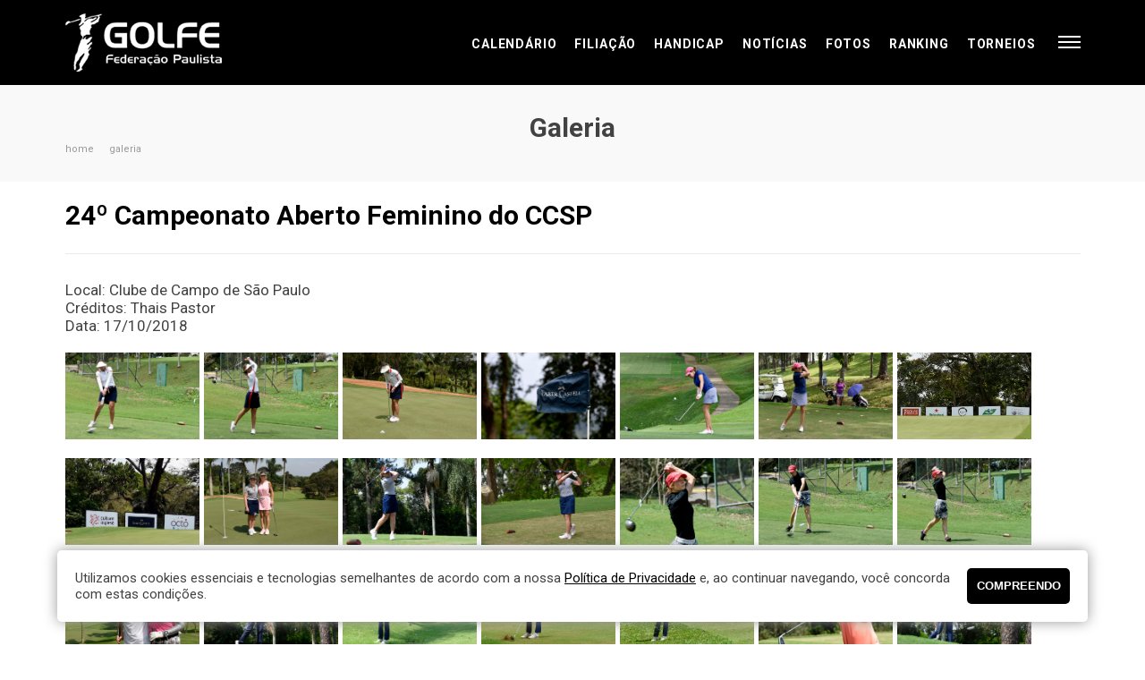

--- FILE ---
content_type: text/html; charset=UTF-8
request_url: https://www.fpgolfe.com.br/galeria-interna/?id=525
body_size: 75537
content:
<!DOCTYPE html>
<html lang="pt-BR">
<head>
	<meta charset="UTF-8">
	<meta name="viewport" content="width=device-width, initial-scale=1, user-scalable=no">

	<title> Federação Paulista de Golfe </title>	

	<link href="https://fonts.googleapis.com/css?family=Roboto:300,400,500,700" rel="stylesheet"> 
	<link href="https://fonts.googleapis.com/css?family=Raleway:400,700" rel="stylesheet"> 
	<link rel="stylesheet" type="text/css" href="https://www.fpgolfe.com.br/wp-content/themes/fpg2018/style.css?v=1.3" />
	<link rel="stylesheet" type="text/css" href="https://www.fpgolfe.com.br/wp-content/themes/fpg2018/responsivo.css?v=1.1" />
	<link rel="stylesheet" href="https://www.fpgolfe.com.br/wp-content/themes/fpg2018/js/fancybox/jquery.fancybox.css" type="text/css" />	
	<link rel="shortcut icon" type="image/x-icon" href="/favicon.ico">

	<script src="https://ajax.googleapis.com/ajax/libs/jquery/1.12.4/jquery.min.js"></script>
	<script type="text/javascript" src="https://www.fpgolfe.com.br/wp-content/themes/fpg2018/js/fancybox/jquery.fancybox.js"></script>
	<script type="text/javascript" src="https://www.fpgolfe.com.br/wp-content/themes/fpg2018/js/jquery.carouFredSel-5.6.1-packed.js"></script>
	<script type="text/javascript" src="https://www.fpgolfe.com.br/wp-content/themes/fpg2018/js/jquery.bxslider.min.js"></script>
	<script type="text/javascript" src="https://www.fpgolfe.com.br/wp-content/themes/fpg2018/js/funcoes.js"></script>
	
	<!-- Google Tag Manager -->
	<script>(function(w,d,s,l,i){w[l]=w[l]||[];w[l].push({'gtm.start':
	new Date().getTime(),event:'gtm.js'});var f=d.getElementsByTagName(s)[0],
	j=d.createElement(s),dl=l!='dataLayer'?'&l='+l:'';j.async=true;j.src=
	'https://www.googletagmanager.com/gtm.js?id='+i+dl;f.parentNode.insertBefore(j,f);
	})(window,document,'script','dataLayer','GTM-NF9ZC2W');</script>
	<!-- End Google Tag Manager -->

	<meta name='robots' content='max-image-preview:large' />
<link rel='dns-prefetch' href='//www.googletagmanager.com' />
<link rel="alternate" type="application/rss+xml" title="Feed de comentários para FPG - Federação Paulista de Golfe &raquo; Galeria interna" href="https://www.fpgolfe.com.br/galeria-interna/feed/" />
<script type="text/javascript">
window._wpemojiSettings = {"baseUrl":"https:\/\/s.w.org\/images\/core\/emoji\/14.0.0\/72x72\/","ext":".png","svgUrl":"https:\/\/s.w.org\/images\/core\/emoji\/14.0.0\/svg\/","svgExt":".svg","source":{"concatemoji":"https:\/\/www.fpgolfe.com.br\/wp-includes\/js\/wp-emoji-release.min.js?ver=6.2.8"}};
/*! This file is auto-generated */
!function(e,a,t){var n,r,o,i=a.createElement("canvas"),p=i.getContext&&i.getContext("2d");function s(e,t){p.clearRect(0,0,i.width,i.height),p.fillText(e,0,0);e=i.toDataURL();return p.clearRect(0,0,i.width,i.height),p.fillText(t,0,0),e===i.toDataURL()}function c(e){var t=a.createElement("script");t.src=e,t.defer=t.type="text/javascript",a.getElementsByTagName("head")[0].appendChild(t)}for(o=Array("flag","emoji"),t.supports={everything:!0,everythingExceptFlag:!0},r=0;r<o.length;r++)t.supports[o[r]]=function(e){if(p&&p.fillText)switch(p.textBaseline="top",p.font="600 32px Arial",e){case"flag":return s("\ud83c\udff3\ufe0f\u200d\u26a7\ufe0f","\ud83c\udff3\ufe0f\u200b\u26a7\ufe0f")?!1:!s("\ud83c\uddfa\ud83c\uddf3","\ud83c\uddfa\u200b\ud83c\uddf3")&&!s("\ud83c\udff4\udb40\udc67\udb40\udc62\udb40\udc65\udb40\udc6e\udb40\udc67\udb40\udc7f","\ud83c\udff4\u200b\udb40\udc67\u200b\udb40\udc62\u200b\udb40\udc65\u200b\udb40\udc6e\u200b\udb40\udc67\u200b\udb40\udc7f");case"emoji":return!s("\ud83e\udef1\ud83c\udffb\u200d\ud83e\udef2\ud83c\udfff","\ud83e\udef1\ud83c\udffb\u200b\ud83e\udef2\ud83c\udfff")}return!1}(o[r]),t.supports.everything=t.supports.everything&&t.supports[o[r]],"flag"!==o[r]&&(t.supports.everythingExceptFlag=t.supports.everythingExceptFlag&&t.supports[o[r]]);t.supports.everythingExceptFlag=t.supports.everythingExceptFlag&&!t.supports.flag,t.DOMReady=!1,t.readyCallback=function(){t.DOMReady=!0},t.supports.everything||(n=function(){t.readyCallback()},a.addEventListener?(a.addEventListener("DOMContentLoaded",n,!1),e.addEventListener("load",n,!1)):(e.attachEvent("onload",n),a.attachEvent("onreadystatechange",function(){"complete"===a.readyState&&t.readyCallback()})),(e=t.source||{}).concatemoji?c(e.concatemoji):e.wpemoji&&e.twemoji&&(c(e.twemoji),c(e.wpemoji)))}(window,document,window._wpemojiSettings);
</script>
<style type="text/css">
img.wp-smiley,
img.emoji {
	display: inline !important;
	border: none !important;
	box-shadow: none !important;
	height: 1em !important;
	width: 1em !important;
	margin: 0 0.07em !important;
	vertical-align: -0.1em !important;
	background: none !important;
	padding: 0 !important;
}
</style>
	<link rel='stylesheet' id='wp-block-library-css' href='https://www.fpgolfe.com.br/wp-includes/css/dist/block-library/style.min.css?ver=6.2.8' type='text/css' media='all' />
<link rel='stylesheet' id='classic-theme-styles-css' href='https://www.fpgolfe.com.br/wp-includes/css/classic-themes.min.css?ver=6.2.8' type='text/css' media='all' />
<style id='global-styles-inline-css' type='text/css'>
body{--wp--preset--color--black: #000000;--wp--preset--color--cyan-bluish-gray: #abb8c3;--wp--preset--color--white: #ffffff;--wp--preset--color--pale-pink: #f78da7;--wp--preset--color--vivid-red: #cf2e2e;--wp--preset--color--luminous-vivid-orange: #ff6900;--wp--preset--color--luminous-vivid-amber: #fcb900;--wp--preset--color--light-green-cyan: #7bdcb5;--wp--preset--color--vivid-green-cyan: #00d084;--wp--preset--color--pale-cyan-blue: #8ed1fc;--wp--preset--color--vivid-cyan-blue: #0693e3;--wp--preset--color--vivid-purple: #9b51e0;--wp--preset--gradient--vivid-cyan-blue-to-vivid-purple: linear-gradient(135deg,rgba(6,147,227,1) 0%,rgb(155,81,224) 100%);--wp--preset--gradient--light-green-cyan-to-vivid-green-cyan: linear-gradient(135deg,rgb(122,220,180) 0%,rgb(0,208,130) 100%);--wp--preset--gradient--luminous-vivid-amber-to-luminous-vivid-orange: linear-gradient(135deg,rgba(252,185,0,1) 0%,rgba(255,105,0,1) 100%);--wp--preset--gradient--luminous-vivid-orange-to-vivid-red: linear-gradient(135deg,rgba(255,105,0,1) 0%,rgb(207,46,46) 100%);--wp--preset--gradient--very-light-gray-to-cyan-bluish-gray: linear-gradient(135deg,rgb(238,238,238) 0%,rgb(169,184,195) 100%);--wp--preset--gradient--cool-to-warm-spectrum: linear-gradient(135deg,rgb(74,234,220) 0%,rgb(151,120,209) 20%,rgb(207,42,186) 40%,rgb(238,44,130) 60%,rgb(251,105,98) 80%,rgb(254,248,76) 100%);--wp--preset--gradient--blush-light-purple: linear-gradient(135deg,rgb(255,206,236) 0%,rgb(152,150,240) 100%);--wp--preset--gradient--blush-bordeaux: linear-gradient(135deg,rgb(254,205,165) 0%,rgb(254,45,45) 50%,rgb(107,0,62) 100%);--wp--preset--gradient--luminous-dusk: linear-gradient(135deg,rgb(255,203,112) 0%,rgb(199,81,192) 50%,rgb(65,88,208) 100%);--wp--preset--gradient--pale-ocean: linear-gradient(135deg,rgb(255,245,203) 0%,rgb(182,227,212) 50%,rgb(51,167,181) 100%);--wp--preset--gradient--electric-grass: linear-gradient(135deg,rgb(202,248,128) 0%,rgb(113,206,126) 100%);--wp--preset--gradient--midnight: linear-gradient(135deg,rgb(2,3,129) 0%,rgb(40,116,252) 100%);--wp--preset--duotone--dark-grayscale: url('#wp-duotone-dark-grayscale');--wp--preset--duotone--grayscale: url('#wp-duotone-grayscale');--wp--preset--duotone--purple-yellow: url('#wp-duotone-purple-yellow');--wp--preset--duotone--blue-red: url('#wp-duotone-blue-red');--wp--preset--duotone--midnight: url('#wp-duotone-midnight');--wp--preset--duotone--magenta-yellow: url('#wp-duotone-magenta-yellow');--wp--preset--duotone--purple-green: url('#wp-duotone-purple-green');--wp--preset--duotone--blue-orange: url('#wp-duotone-blue-orange');--wp--preset--font-size--small: 13px;--wp--preset--font-size--medium: 20px;--wp--preset--font-size--large: 36px;--wp--preset--font-size--x-large: 42px;--wp--preset--spacing--20: 0.44rem;--wp--preset--spacing--30: 0.67rem;--wp--preset--spacing--40: 1rem;--wp--preset--spacing--50: 1.5rem;--wp--preset--spacing--60: 2.25rem;--wp--preset--spacing--70: 3.38rem;--wp--preset--spacing--80: 5.06rem;--wp--preset--shadow--natural: 6px 6px 9px rgba(0, 0, 0, 0.2);--wp--preset--shadow--deep: 12px 12px 50px rgba(0, 0, 0, 0.4);--wp--preset--shadow--sharp: 6px 6px 0px rgba(0, 0, 0, 0.2);--wp--preset--shadow--outlined: 6px 6px 0px -3px rgba(255, 255, 255, 1), 6px 6px rgba(0, 0, 0, 1);--wp--preset--shadow--crisp: 6px 6px 0px rgba(0, 0, 0, 1);}:where(.is-layout-flex){gap: 0.5em;}body .is-layout-flow > .alignleft{float: left;margin-inline-start: 0;margin-inline-end: 2em;}body .is-layout-flow > .alignright{float: right;margin-inline-start: 2em;margin-inline-end: 0;}body .is-layout-flow > .aligncenter{margin-left: auto !important;margin-right: auto !important;}body .is-layout-constrained > .alignleft{float: left;margin-inline-start: 0;margin-inline-end: 2em;}body .is-layout-constrained > .alignright{float: right;margin-inline-start: 2em;margin-inline-end: 0;}body .is-layout-constrained > .aligncenter{margin-left: auto !important;margin-right: auto !important;}body .is-layout-constrained > :where(:not(.alignleft):not(.alignright):not(.alignfull)){max-width: var(--wp--style--global--content-size);margin-left: auto !important;margin-right: auto !important;}body .is-layout-constrained > .alignwide{max-width: var(--wp--style--global--wide-size);}body .is-layout-flex{display: flex;}body .is-layout-flex{flex-wrap: wrap;align-items: center;}body .is-layout-flex > *{margin: 0;}:where(.wp-block-columns.is-layout-flex){gap: 2em;}.has-black-color{color: var(--wp--preset--color--black) !important;}.has-cyan-bluish-gray-color{color: var(--wp--preset--color--cyan-bluish-gray) !important;}.has-white-color{color: var(--wp--preset--color--white) !important;}.has-pale-pink-color{color: var(--wp--preset--color--pale-pink) !important;}.has-vivid-red-color{color: var(--wp--preset--color--vivid-red) !important;}.has-luminous-vivid-orange-color{color: var(--wp--preset--color--luminous-vivid-orange) !important;}.has-luminous-vivid-amber-color{color: var(--wp--preset--color--luminous-vivid-amber) !important;}.has-light-green-cyan-color{color: var(--wp--preset--color--light-green-cyan) !important;}.has-vivid-green-cyan-color{color: var(--wp--preset--color--vivid-green-cyan) !important;}.has-pale-cyan-blue-color{color: var(--wp--preset--color--pale-cyan-blue) !important;}.has-vivid-cyan-blue-color{color: var(--wp--preset--color--vivid-cyan-blue) !important;}.has-vivid-purple-color{color: var(--wp--preset--color--vivid-purple) !important;}.has-black-background-color{background-color: var(--wp--preset--color--black) !important;}.has-cyan-bluish-gray-background-color{background-color: var(--wp--preset--color--cyan-bluish-gray) !important;}.has-white-background-color{background-color: var(--wp--preset--color--white) !important;}.has-pale-pink-background-color{background-color: var(--wp--preset--color--pale-pink) !important;}.has-vivid-red-background-color{background-color: var(--wp--preset--color--vivid-red) !important;}.has-luminous-vivid-orange-background-color{background-color: var(--wp--preset--color--luminous-vivid-orange) !important;}.has-luminous-vivid-amber-background-color{background-color: var(--wp--preset--color--luminous-vivid-amber) !important;}.has-light-green-cyan-background-color{background-color: var(--wp--preset--color--light-green-cyan) !important;}.has-vivid-green-cyan-background-color{background-color: var(--wp--preset--color--vivid-green-cyan) !important;}.has-pale-cyan-blue-background-color{background-color: var(--wp--preset--color--pale-cyan-blue) !important;}.has-vivid-cyan-blue-background-color{background-color: var(--wp--preset--color--vivid-cyan-blue) !important;}.has-vivid-purple-background-color{background-color: var(--wp--preset--color--vivid-purple) !important;}.has-black-border-color{border-color: var(--wp--preset--color--black) !important;}.has-cyan-bluish-gray-border-color{border-color: var(--wp--preset--color--cyan-bluish-gray) !important;}.has-white-border-color{border-color: var(--wp--preset--color--white) !important;}.has-pale-pink-border-color{border-color: var(--wp--preset--color--pale-pink) !important;}.has-vivid-red-border-color{border-color: var(--wp--preset--color--vivid-red) !important;}.has-luminous-vivid-orange-border-color{border-color: var(--wp--preset--color--luminous-vivid-orange) !important;}.has-luminous-vivid-amber-border-color{border-color: var(--wp--preset--color--luminous-vivid-amber) !important;}.has-light-green-cyan-border-color{border-color: var(--wp--preset--color--light-green-cyan) !important;}.has-vivid-green-cyan-border-color{border-color: var(--wp--preset--color--vivid-green-cyan) !important;}.has-pale-cyan-blue-border-color{border-color: var(--wp--preset--color--pale-cyan-blue) !important;}.has-vivid-cyan-blue-border-color{border-color: var(--wp--preset--color--vivid-cyan-blue) !important;}.has-vivid-purple-border-color{border-color: var(--wp--preset--color--vivid-purple) !important;}.has-vivid-cyan-blue-to-vivid-purple-gradient-background{background: var(--wp--preset--gradient--vivid-cyan-blue-to-vivid-purple) !important;}.has-light-green-cyan-to-vivid-green-cyan-gradient-background{background: var(--wp--preset--gradient--light-green-cyan-to-vivid-green-cyan) !important;}.has-luminous-vivid-amber-to-luminous-vivid-orange-gradient-background{background: var(--wp--preset--gradient--luminous-vivid-amber-to-luminous-vivid-orange) !important;}.has-luminous-vivid-orange-to-vivid-red-gradient-background{background: var(--wp--preset--gradient--luminous-vivid-orange-to-vivid-red) !important;}.has-very-light-gray-to-cyan-bluish-gray-gradient-background{background: var(--wp--preset--gradient--very-light-gray-to-cyan-bluish-gray) !important;}.has-cool-to-warm-spectrum-gradient-background{background: var(--wp--preset--gradient--cool-to-warm-spectrum) !important;}.has-blush-light-purple-gradient-background{background: var(--wp--preset--gradient--blush-light-purple) !important;}.has-blush-bordeaux-gradient-background{background: var(--wp--preset--gradient--blush-bordeaux) !important;}.has-luminous-dusk-gradient-background{background: var(--wp--preset--gradient--luminous-dusk) !important;}.has-pale-ocean-gradient-background{background: var(--wp--preset--gradient--pale-ocean) !important;}.has-electric-grass-gradient-background{background: var(--wp--preset--gradient--electric-grass) !important;}.has-midnight-gradient-background{background: var(--wp--preset--gradient--midnight) !important;}.has-small-font-size{font-size: var(--wp--preset--font-size--small) !important;}.has-medium-font-size{font-size: var(--wp--preset--font-size--medium) !important;}.has-large-font-size{font-size: var(--wp--preset--font-size--large) !important;}.has-x-large-font-size{font-size: var(--wp--preset--font-size--x-large) !important;}
.wp-block-navigation a:where(:not(.wp-element-button)){color: inherit;}
:where(.wp-block-columns.is-layout-flex){gap: 2em;}
.wp-block-pullquote{font-size: 1.5em;line-height: 1.6;}
</style>

<!-- Snippet da tag do Google (gtag.js) adicionado pelo Site Kit -->

<!-- Snippet do Google Ads adicionado pelo Site Kit -->

<!-- Snippet do Google Analytics adicionado pelo Site Kit -->
<script type='text/javascript' src='https://www.googletagmanager.com/gtag/js?id=GT-TX2S55S' id='google_gtagjs-js' async></script>
<script type='text/javascript' id='google_gtagjs-js-after'>
window.dataLayer = window.dataLayer || [];function gtag(){dataLayer.push(arguments);}
gtag("set","linker",{"domains":["www.fpgolfe.com.br"]});
gtag("js", new Date());
gtag("set", "developer_id.dZTNiMT", true);
gtag("config", "GT-TX2S55S");
gtag("config", "AW-11124487821");
</script>

<!-- Fim do snippet da tag do Google (gtag.js) adicionado pelo Site Kit -->
<link rel="https://api.w.org/" href="https://www.fpgolfe.com.br/wp-json/" /><link rel="alternate" type="application/json" href="https://www.fpgolfe.com.br/wp-json/wp/v2/pages/6121" /><link rel="EditURI" type="application/rsd+xml" title="RSD" href="https://www.fpgolfe.com.br/xmlrpc.php?rsd" />
<link rel="wlwmanifest" type="application/wlwmanifest+xml" href="https://www.fpgolfe.com.br/wp-includes/wlwmanifest.xml" />
<meta name="generator" content="WordPress 6.2.8" />
<link rel="canonical" href="https://www.fpgolfe.com.br/galeria-interna/" />
<link rel='shortlink' href='https://www.fpgolfe.com.br/?p=6121' />
<link rel="alternate" type="application/json+oembed" href="https://www.fpgolfe.com.br/wp-json/oembed/1.0/embed?url=https%3A%2F%2Fwww.fpgolfe.com.br%2Fgaleria-interna%2F" />
<link rel="alternate" type="text/xml+oembed" href="https://www.fpgolfe.com.br/wp-json/oembed/1.0/embed?url=https%3A%2F%2Fwww.fpgolfe.com.br%2Fgaleria-interna%2F&#038;format=xml" />
<meta name="generator" content="Site Kit by Google 1.144.0" />
<!-- Metatags do Google AdSense adicionado pelo Site Kit -->
<meta name="google-adsense-platform-account" content="ca-host-pub-2644536267352236">
<meta name="google-adsense-platform-domain" content="sitekit.withgoogle.com">
<!-- Fim das metatags do Google AdSense adicionado pelo Site Kit -->

<!-- Snippet do Gerenciador de Tags do Google adicionado pelo Site Kit -->
<script type="text/javascript">
			( function( w, d, s, l, i ) {
				w[l] = w[l] || [];
				w[l].push( {'gtm.start': new Date().getTime(), event: 'gtm.js'} );
				var f = d.getElementsByTagName( s )[0],
					j = d.createElement( s ), dl = l != 'dataLayer' ? '&l=' + l : '';
				j.async = true;
				j.src = 'https://www.googletagmanager.com/gtm.js?id=' + i + dl;
				f.parentNode.insertBefore( j, f );
			} )( window, document, 'script', 'dataLayer', 'GTM-NF9ZC2W' );
			
</script>

<!-- Finalizar o snippet do Gerenciador de Tags do Google adicionado pelo Site Kit -->
<link rel="icon" href="https://www.fpgolfe.com.br/wp-content/uploads/2025/02/favicon-1.png" sizes="32x32" />
<link rel="icon" href="https://www.fpgolfe.com.br/wp-content/uploads/2025/02/favicon-1.png" sizes="192x192" />
<link rel="apple-touch-icon" href="https://www.fpgolfe.com.br/wp-content/uploads/2025/02/favicon-1.png" />
<meta name="msapplication-TileImage" content="https://www.fpgolfe.com.br/wp-content/uploads/2025/02/favicon-1.png" />
	
</head>
<body>

<!-- Google Tag Manager (noscript) -->
<noscript><iframe src="https://www.googletagmanager.com/ns.html?id=GTM-NF9ZC2W"
height="0" width="0" style="display:none;visibility:hidden"></iframe></noscript>
<!-- End Google Tag Manager (noscript) -->
	<header>
		<div class="container">
			<div class="logo">
				<h1><a href="/"> Federação Paulista de Golfe </a></h1>
			</div>
			<!--<form action="" id="busca">
				<input type="text" name="s" id="search">
				<a href="#"> <img src="https://www.fpgolfe.com.br/wp-content/themes/fpg2018/imagem/lupa.png" alt=""> </a>
			</form>-->
			<a href="#" class="open_menu2"></a>
			<nav>
				<ul>
					<!--<li> <a href="/calendarios/"> Calendário </a> </li>-->
					<li>
						<a href="#"> Calendário </a>
						<ul>
							<li><li class="page_item page-item-38123"><a href="https://www.fpgolfe.com.br/calendario/calendario-2026/">Calendário 2026</a></li>
<li class="page_item page-item-35455"><a href="https://www.fpgolfe.com.br/calendario/calendario-2025/">Calendário 2025</a></li>
</li>
						</ul>
					</li>
					<li> <a href="/filie-se-fpg/"> Filiação </a> </li>
					<li> <a href="/handicap-novo/"> Handicap </a> </li>
					<li> <a href="/noticias/"> Notícias </a> </li>
					<li> <a href="/galeria-de-fotos/"> Fotos</a> </li>
					<li><a href="#"> Ranking </a>
						<ul>
						<li><a href="/ranking-2025/"> Ranking 2025</a></li>
						<li><a href="/ranking-2024/"> Ranking 2024</a></li>
						<li><a href="/ranking-2023/"> Ranking 2023</a></li>
						<!--<li><a href="/ranking-2022/"> Ranking 2022</a></li>
						<li><a href="/ranking-2021/"> Ranking 2021</a></li>	
						<li><a href="/ranking/"> Ranking 2020</a></li>	
						<li><a href="/ranking-circuito-honda-de-golfe/">Ranking Circuito Honda de Golfe 2020</a></li>-->
						</ul>
					</li>
					<li  class="last"> <a href="/torneios/"> Torneios </a> </li>
					<!--<li> <a href="/?page_id=6224"> Vídeos </a> </li>-->
				</ul>
			</nav>
		</div>
	</header>
	<div id="menu_fpg">
		<div class="container">
			<ul>
				<li> 
					<a href="#"> A FPG </a> 
					<ul>
                    	<li class="page_item page-item-60"><a href="https://www.fpgolfe.com.br/a-fpg/estatuto/">Estatuto</a></li>
<li class="page_item page-item-57"><a href="https://www.fpgolfe.com.br/a-fpg/diretoria/">Diretoria 2026-2028</a></li>
<li class="page_item page-item-18300"><a href="https://www.fpgolfe.com.br/a-fpg/relatorios-de-atividades-esportivas/">Relatórios de Atividades Esportivas</a></li>
<li class="page_item page-item-22951"><a href="https://www.fpgolfe.com.br/a-fpg/eleicoes/">Eleições 2025</a></li>
<li class="page_item page-item-33106"><a href="https://www.fpgolfe.com.br/a-fpg/prestacao-de-contas/">Prestação de Contas</a></li>
                    </ul>
				</li>
				<li> 
					<a href="#"> Clubes </a> 
					<ul>
                    	<li class="page_item page-item-9976"><a href="https://www.fpgolfe.com.br/clubes/clubes-2/">Clubes</a></li>
<li class="page_item page-item-80"><a href="https://www.fpgolfe.com.br/clubes/drive-range/">Driving Range</a></li>
                    </ul>
				</li>
				<li> 
					<a href="#"> Regulamentos </a>
					<ul>
                    	<li class="page_item page-item-32709"><a href="https://www.fpgolfe.com.br/regulamentos/regulamentos-2025/">Regulamentos 2025</a></li>
<li class="page_item page-item-23052"><a href="https://www.fpgolfe.com.br/regulamentos/livro-de-regras/">Regras de Golfe</a></li>
<li class="page_item page-item-23141"><a href="https://www.fpgolfe.com.br/regulamentos/sistema-de-handicap-whs/">Sistema de Handicap &#8211; WHS</a></li>
						
                    </ul>
				</li>
				<li> <a href="/?page_id=6224"> Vídeos </a> </li>
				<li> 
					<a href="#"> Apêndices </a> 
					<ul>
                    	<li class="page_item page-item-148"><a href="https://www.fpgolfe.com.br/apendices/palestra/">Palestra</a></li>
                    	<li> <a href="/acoes/gn10-metodologia/" target="_blank"> GN10 metodologia  </a> </li>
                    </ul>
				</li>
				<li> 
					<a href="#"> Golfe </a>
					<ul>
                    	<li class="page_item page-item-24157"><a href="https://www.fpgolfe.com.br/golfe/atividades-infantis/">Atividades Infantis</a></li>
<li class="page_item page-item-94"><a href="https://www.fpgolfe.com.br/golfe/historia-do-golfe/">Sobre o Golfe</a></li>
<li class="page_item page-item-100"><a href="https://www.fpgolfe.com.br/golfe/o-golfe-no-brasil/">O Golfe no Brasil</a></li>
<li class="page_item page-item-98"><a href="https://www.fpgolfe.com.br/golfe/equipamentos/">Equipamentos e Regras</a></li>
<li class="page_item page-item-103"><a href="https://www.fpgolfe.com.br/golfe/vocabulario/">Vocabulário</a></li>
						<li> <a href="/wp-content/uploads/2020/06/manual_didatico___golfe_2020.pdf">PDF Completo</a></li>
                    </ul>
				</li>
			</ul>
		</div>
	</div>    <div id="wrap_titulo">
        <div class="container">
            
            <h2> Galeria </h2>

            <div class="caminho">
                <ul>
                    <li> Home </li>
                    <li> Galeria </li>
                </ul>
            </div>

        </div>
    </div>

	<div id="wrap_conteudo">

		<div class="container">

            <br />

			<h2> 24º Campeonato Aberto Feminino do CCSP </h2>
            <p>
                Local: Clube de Campo de São Paulo <br />
				Créditos: Thais Pastor <br />
				Data: 17/10/2018<br />
		
            </p>

            <br />

            <ul id="galeria_int" >
                
                    <li>
                        
                        
                            <a href="/wp-content/uploads/galeria/fotos/1539818359688766001539818359.jpg" rel="galeria" title="">
                                <img src="/wp-content/uploads/galeria/fotos/1539818359688766001539818359.jpg" width="150" />
                            </a>
                            
                        
                    </li>


                
                    <li>
                        
                        
                            <a href="/wp-content/uploads/galeria/fotos/1539818359896046001539818359.jpg" rel="galeria" title="">
                                <img src="/wp-content/uploads/galeria/fotos/1539818359896046001539818359.jpg" width="150" />
                            </a>
                            
                        
                    </li>


                
                    <li>
                        
                        
                            <a href="/wp-content/uploads/galeria/fotos/1539818360099763001539818360.jpg" rel="galeria" title="">
                                <img src="/wp-content/uploads/galeria/fotos/1539818360099763001539818360.jpg" width="150" />
                            </a>
                            
                        
                    </li>


                
                    <li>
                        
                        
                            <a href="/wp-content/uploads/galeria/fotos/1539818360268702001539818360.jpg" rel="galeria" title="">
                                <img src="/wp-content/uploads/galeria/fotos/1539818360268702001539818360.jpg" width="150" />
                            </a>
                            
                        
                    </li>


                
                    <li>
                        
                        
                            <a href="/wp-content/uploads/galeria/fotos/1539818360479242001539818360.jpg" rel="galeria" title="">
                                <img src="/wp-content/uploads/galeria/fotos/1539818360479242001539818360.jpg" width="150" />
                            </a>
                            
                        
                    </li>


                
                    <li>
                        
                        
                            <a href="/wp-content/uploads/galeria/fotos/1539818360704509001539818360.jpg" rel="galeria" title="">
                                <img src="/wp-content/uploads/galeria/fotos/1539818360704509001539818360.jpg" width="150" />
                            </a>
                            
                        
                    </li>


                
                    <li>
                        
                        
                            <a href="/wp-content/uploads/galeria/fotos/1539818360926670001539818360.jpg" rel="galeria" title="">
                                <img src="/wp-content/uploads/galeria/fotos/1539818360926670001539818360.jpg" width="150" />
                            </a>
                            
                        
                    </li>


                
                    <li>
                        
                        
                            <a href="/wp-content/uploads/galeria/fotos/1539818361146612001539818361.jpg" rel="galeria" title="">
                                <img src="/wp-content/uploads/galeria/fotos/1539818361146612001539818361.jpg" width="150" />
                            </a>
                            
                        
                    </li>


                
                    <li>
                        
                        
                            <a href="/wp-content/uploads/galeria/fotos/1539818361361086001539818361.jpg" rel="galeria" title="">
                                <img src="/wp-content/uploads/galeria/fotos/1539818361361086001539818361.jpg" width="150" />
                            </a>
                            
                        
                    </li>


                
                    <li>
                        
                        
                            <a href="/wp-content/uploads/galeria/fotos/1539818361752873001539818361.jpg" rel="galeria" title="">
                                <img src="/wp-content/uploads/galeria/fotos/1539818361752873001539818361.jpg" width="150" />
                            </a>
                            
                        
                    </li>


                
                    <li>
                        
                        
                            <a href="/wp-content/uploads/galeria/fotos/1539818361992200001539818361.jpg" rel="galeria" title="">
                                <img src="/wp-content/uploads/galeria/fotos/1539818361992200001539818361.jpg" width="150" />
                            </a>
                            
                        
                    </li>


                
                    <li>
                        
                        
                            <a href="/wp-content/uploads/galeria/fotos/1539818362213743001539818362.jpg" rel="galeria" title="">
                                <img src="/wp-content/uploads/galeria/fotos/1539818362213743001539818362.jpg" width="150" />
                            </a>
                            
                        
                    </li>


                
                    <li>
                        
                        
                            <a href="/wp-content/uploads/galeria/fotos/1539818362488309001539818362.jpg" rel="galeria" title="">
                                <img src="/wp-content/uploads/galeria/fotos/1539818362488309001539818362.jpg" width="150" />
                            </a>
                            
                        
                    </li>


                
                    <li>
                        
                        
                            <a href="/wp-content/uploads/galeria/fotos/1539818362750407001539818362.jpg" rel="galeria" title="">
                                <img src="/wp-content/uploads/galeria/fotos/1539818362750407001539818362.jpg" width="150" />
                            </a>
                            
                        
                    </li>


                
                    <li>
                        
                        
                            <a href="/wp-content/uploads/galeria/fotos/1539818362983800001539818362.jpg" rel="galeria" title="">
                                <img src="/wp-content/uploads/galeria/fotos/1539818362983800001539818362.jpg" width="150" />
                            </a>
                            
                        
                    </li>


                
                    <li>
                        
                        
                            <a href="/wp-content/uploads/galeria/fotos/1539818363191376001539818363.jpg" rel="galeria" title="">
                                <img src="/wp-content/uploads/galeria/fotos/1539818363191376001539818363.jpg" width="150" />
                            </a>
                            
                        
                    </li>


                
                    <li>
                        
                        
                            <a href="/wp-content/uploads/galeria/fotos/1539818363440556001539818363.jpg" rel="galeria" title="">
                                <img src="/wp-content/uploads/galeria/fotos/1539818363440556001539818363.jpg" width="150" />
                            </a>
                            
                        
                    </li>


                
                    <li>
                        
                        
                            <a href="/wp-content/uploads/galeria/fotos/1539818363657492001539818363.jpg" rel="galeria" title="">
                                <img src="/wp-content/uploads/galeria/fotos/1539818363657492001539818363.jpg" width="150" />
                            </a>
                            
                        
                    </li>


                
                    <li>
                        
                        
                            <a href="/wp-content/uploads/galeria/fotos/1539818363880083001539818363.jpg" rel="galeria" title="">
                                <img src="/wp-content/uploads/galeria/fotos/1539818363880083001539818363.jpg" width="150" />
                            </a>
                            
                        
                    </li>


                
                    <li>
                        
                        
                            <a href="/wp-content/uploads/galeria/fotos/1539818364071140001539818364.jpg" rel="galeria" title="">
                                <img src="/wp-content/uploads/galeria/fotos/1539818364071140001539818364.jpg" width="150" />
                            </a>
                            
                        
                    </li>


                
                    <li>
                        
                        
                            <a href="/wp-content/uploads/galeria/fotos/1539818364287311001539818364.jpg" rel="galeria" title="">
                                <img src="/wp-content/uploads/galeria/fotos/1539818364287311001539818364.jpg" width="150" />
                            </a>
                            
                        
                    </li>


                
                    <li>
                        
                        
                            <a href="/wp-content/uploads/galeria/fotos/1539818364501766001539818364.jpg" rel="galeria" title="">
                                <img src="/wp-content/uploads/galeria/fotos/1539818364501766001539818364.jpg" width="150" />
                            </a>
                            
                        
                    </li>


                
                    <li>
                        
                        
                            <a href="/wp-content/uploads/galeria/fotos/1539818364707127001539818364.jpg" rel="galeria" title="">
                                <img src="/wp-content/uploads/galeria/fotos/1539818364707127001539818364.jpg" width="150" />
                            </a>
                            
                        
                    </li>


                
                    <li>
                        
                        
                            <a href="/wp-content/uploads/galeria/fotos/1539818364936335001539818364.jpg" rel="galeria" title="">
                                <img src="/wp-content/uploads/galeria/fotos/1539818364936335001539818364.jpg" width="150" />
                            </a>
                            
                        
                    </li>


                
                    <li>
                        
                        
                            <a href="/wp-content/uploads/galeria/fotos/1539818365159808001539818365.jpg" rel="galeria" title="">
                                <img src="/wp-content/uploads/galeria/fotos/1539818365159808001539818365.jpg" width="150" />
                            </a>
                            
                        
                    </li>


                
                    <li>
                        
                        
                            <a href="/wp-content/uploads/galeria/fotos/1539818366320433001539818366.jpg" rel="galeria" title="">
                                <img src="/wp-content/uploads/galeria/fotos/1539818366320433001539818366.jpg" width="150" />
                            </a>
                            
                        
                    </li>


                
                    <li>
                        
                        
                            <a href="/wp-content/uploads/galeria/fotos/1539818366542019001539818366.jpg" rel="galeria" title="">
                                <img src="/wp-content/uploads/galeria/fotos/1539818366542019001539818366.jpg" width="150" />
                            </a>
                            
                        
                    </li>


                
                    <li>
                        
                        
                            <a href="/wp-content/uploads/galeria/fotos/1539818366799568001539818366.jpg" rel="galeria" title="">
                                <img src="/wp-content/uploads/galeria/fotos/1539818366799568001539818366.jpg" width="150" />
                            </a>
                            
                        
                    </li>


                
                    <li>
                        
                        
                            <a href="/wp-content/uploads/galeria/fotos/1539818367077818001539818367.jpg" rel="galeria" title="">
                                <img src="/wp-content/uploads/galeria/fotos/1539818367077818001539818367.jpg" width="150" />
                            </a>
                            
                        
                    </li>


                
                    <li>
                        
                        
                            <a href="/wp-content/uploads/galeria/fotos/1539818367478585001539818367.jpg" rel="galeria" title="">
                                <img src="/wp-content/uploads/galeria/fotos/1539818367478585001539818367.jpg" width="150" />
                            </a>
                            
                        
                    </li>


                
                    <li>
                        
                        
                            <a href="/wp-content/uploads/galeria/fotos/1539818367672565001539818367.jpg" rel="galeria" title="">
                                <img src="/wp-content/uploads/galeria/fotos/1539818367672565001539818367.jpg" width="150" />
                            </a>
                            
                        
                    </li>


                
                    <li>
                        
                        
                            <a href="/wp-content/uploads/galeria/fotos/1539818367913592001539818367.jpg" rel="galeria" title="">
                                <img src="/wp-content/uploads/galeria/fotos/1539818367913592001539818367.jpg" width="150" />
                            </a>
                            
                        
                    </li>


                
                    <li>
                        
                        
                            <a href="/wp-content/uploads/galeria/fotos/1539818368094931001539818368.jpg" rel="galeria" title="">
                                <img src="/wp-content/uploads/galeria/fotos/1539818368094931001539818368.jpg" width="150" />
                            </a>
                            
                        
                    </li>


                
                    <li>
                        
                        
                            <a href="/wp-content/uploads/galeria/fotos/1539818368362048001539818368.jpg" rel="galeria" title="">
                                <img src="/wp-content/uploads/galeria/fotos/1539818368362048001539818368.jpg" width="150" />
                            </a>
                            
                        
                    </li>


                
                    <li>
                        
                        
                            <a href="/wp-content/uploads/galeria/fotos/1539818368616524001539818368.jpg" rel="galeria" title="">
                                <img src="/wp-content/uploads/galeria/fotos/1539818368616524001539818368.jpg" width="150" />
                            </a>
                            
                        
                    </li>


                
                    <li>
                        
                        
                            <a href="/wp-content/uploads/galeria/fotos/1539818368852248001539818368.jpg" rel="galeria" title="">
                                <img src="/wp-content/uploads/galeria/fotos/1539818368852248001539818368.jpg" width="150" />
                            </a>
                            
                        
                    </li>


                
                    <li>
                        
                        
                            <a href="/wp-content/uploads/galeria/fotos/1539818369054156001539818369.jpg" rel="galeria" title="">
                                <img src="/wp-content/uploads/galeria/fotos/1539818369054156001539818369.jpg" width="150" />
                            </a>
                            
                        
                    </li>


                
                    <li>
                        
                        
                            <a href="/wp-content/uploads/galeria/fotos/1539818369256717001539818369.jpg" rel="galeria" title="">
                                <img src="/wp-content/uploads/galeria/fotos/1539818369256717001539818369.jpg" width="150" />
                            </a>
                            
                        
                    </li>


                
                    <li>
                        
                        
                            <a href="/wp-content/uploads/galeria/fotos/1539818369465780001539818369.jpg" rel="galeria" title="">
                                <img src="/wp-content/uploads/galeria/fotos/1539818369465780001539818369.jpg" width="150" />
                            </a>
                            
                        
                    </li>


                
                    <li>
                        
                        
                            <a href="/wp-content/uploads/galeria/fotos/1539818369629806001539818369.jpg" rel="galeria" title="">
                                <img src="/wp-content/uploads/galeria/fotos/1539818369629806001539818369.jpg" width="150" />
                            </a>
                            
                        
                    </li>


                
                    <li>
                        
                        
                            <a href="/wp-content/uploads/galeria/fotos/1539818369886500001539818369.jpg" rel="galeria" title="">
                                <img src="/wp-content/uploads/galeria/fotos/1539818369886500001539818369.jpg" width="150" />
                            </a>
                            
                        
                    </li>


                
                    <li>
                        
                        
                            <a href="/wp-content/uploads/galeria/fotos/1539818370112475001539818370.jpg" rel="galeria" title="">
                                <img src="/wp-content/uploads/galeria/fotos/1539818370112475001539818370.jpg" width="150" />
                            </a>
                            
                        
                    </li>


                
                    <li>
                        
                        
                            <a href="/wp-content/uploads/galeria/fotos/1539818370366434001539818370.jpg" rel="galeria" title="">
                                <img src="/wp-content/uploads/galeria/fotos/1539818370366434001539818370.jpg" width="150" />
                            </a>
                            
                        
                    </li>


                
                    <li>
                        
                        
                            <a href="/wp-content/uploads/galeria/fotos/1539818370574750001539818370.jpg" rel="galeria" title="">
                                <img src="/wp-content/uploads/galeria/fotos/1539818370574750001539818370.jpg" width="150" />
                            </a>
                            
                        
                    </li>


                
                    <li>
                        
                        
                            <a href="/wp-content/uploads/galeria/fotos/1539818370809914001539818370.jpg" rel="galeria" title="">
                                <img src="/wp-content/uploads/galeria/fotos/1539818370809914001539818370.jpg" width="150" />
                            </a>
                            
                        
                    </li>


                
                    <li>
                        
                        
                            <a href="/wp-content/uploads/galeria/fotos/1539818371056370001539818371.jpg" rel="galeria" title="">
                                <img src="/wp-content/uploads/galeria/fotos/1539818371056370001539818371.jpg" width="150" />
                            </a>
                            
                        
                    </li>


                
                    <li>
                        
                        
                            <a href="/wp-content/uploads/galeria/fotos/1539818371296343001539818371.jpg" rel="galeria" title="">
                                <img src="/wp-content/uploads/galeria/fotos/1539818371296343001539818371.jpg" width="150" />
                            </a>
                            
                        
                    </li>


                
                    <li>
                        
                        
                            <a href="/wp-content/uploads/galeria/fotos/1539818371525951001539818371.jpg" rel="galeria" title="">
                                <img src="/wp-content/uploads/galeria/fotos/1539818371525951001539818371.jpg" width="150" />
                            </a>
                            
                        
                    </li>


                
                    <li>
                        
                        
                            <a href="/wp-content/uploads/galeria/fotos/1539818371747226001539818371.jpg" rel="galeria" title="">
                                <img src="/wp-content/uploads/galeria/fotos/1539818371747226001539818371.jpg" width="150" />
                            </a>
                            
                        
                    </li>


                
                    <li>
                        
                        
                            <a href="/wp-content/uploads/galeria/fotos/1539818371952435001539818371.jpg" rel="galeria" title="">
                                <img src="/wp-content/uploads/galeria/fotos/1539818371952435001539818371.jpg" width="150" />
                            </a>
                            
                        
                    </li>


                
                    <li>
                        
                        
                            <a href="/wp-content/uploads/galeria/fotos/1539818372165829001539818372.jpg" rel="galeria" title="">
                                <img src="/wp-content/uploads/galeria/fotos/1539818372165829001539818372.jpg" width="150" />
                            </a>
                            
                        
                    </li>


                
                    <li>
                        
                        
                            <a href="/wp-content/uploads/galeria/fotos/1539818372361791001539818372.jpg" rel="galeria" title="">
                                <img src="/wp-content/uploads/galeria/fotos/1539818372361791001539818372.jpg" width="150" />
                            </a>
                            
                        
                    </li>


                
                    <li>
                        
                        
                            <a href="/wp-content/uploads/galeria/fotos/1539818372560685001539818372.jpg" rel="galeria" title="">
                                <img src="/wp-content/uploads/galeria/fotos/1539818372560685001539818372.jpg" width="150" />
                            </a>
                            
                        
                    </li>


                
                    <li>
                        
                        
                            <a href="/wp-content/uploads/galeria/fotos/1539818372775594001539818372.jpg" rel="galeria" title="">
                                <img src="/wp-content/uploads/galeria/fotos/1539818372775594001539818372.jpg" width="150" />
                            </a>
                            
                        
                    </li>


                
                    <li>
                        
                        
                            <a href="/wp-content/uploads/galeria/fotos/1539818372990909001539818372.jpg" rel="galeria" title="">
                                <img src="/wp-content/uploads/galeria/fotos/1539818372990909001539818372.jpg" width="150" />
                            </a>
                            
                        
                    </li>


                
                    <li>
                        
                        
                            <a href="/wp-content/uploads/galeria/fotos/1539818373212891001539818373.jpg" rel="galeria" title="">
                                <img src="/wp-content/uploads/galeria/fotos/1539818373212891001539818373.jpg" width="150" />
                            </a>
                            
                        
                    </li>


                
                    <li>
                        
                        
                            <a href="/wp-content/uploads/galeria/fotos/1539818373451527001539818373.jpg" rel="galeria" title="">
                                <img src="/wp-content/uploads/galeria/fotos/1539818373451527001539818373.jpg" width="150" />
                            </a>
                            
                        
                    </li>


                
                    <li>
                        
                        
                            <a href="/wp-content/uploads/galeria/fotos/1539818373665975001539818373.jpg" rel="galeria" title="">
                                <img src="/wp-content/uploads/galeria/fotos/1539818373665975001539818373.jpg" width="150" />
                            </a>
                            
                        
                    </li>


                
                    <li>
                        
                        
                            <a href="/wp-content/uploads/galeria/fotos/1539818373870705001539818373.jpg" rel="galeria" title="">
                                <img src="/wp-content/uploads/galeria/fotos/1539818373870705001539818373.jpg" width="150" />
                            </a>
                            
                        
                    </li>


                
                    <li>
                        
                        
                            <a href="/wp-content/uploads/galeria/fotos/1539818374103323001539818374.jpg" rel="galeria" title="">
                                <img src="/wp-content/uploads/galeria/fotos/1539818374103323001539818374.jpg" width="150" />
                            </a>
                            
                        
                    </li>


                
                    <li>
                        
                        
                            <a href="/wp-content/uploads/galeria/fotos/1539818374313300001539818374.jpg" rel="galeria" title="">
                                <img src="/wp-content/uploads/galeria/fotos/1539818374313300001539818374.jpg" width="150" />
                            </a>
                            
                        
                    </li>


                
                    <li>
                        
                        
                            <a href="/wp-content/uploads/galeria/fotos/1539818374530096001539818374.jpg" rel="galeria" title="">
                                <img src="/wp-content/uploads/galeria/fotos/1539818374530096001539818374.jpg" width="150" />
                            </a>
                            
                        
                    </li>


                
                    <li>
                        
                        
                            <a href="/wp-content/uploads/galeria/fotos/1539818374781364001539818374.jpg" rel="galeria" title="">
                                <img src="/wp-content/uploads/galeria/fotos/1539818374781364001539818374.jpg" width="150" />
                            </a>
                            
                        
                    </li>


                
                    <li>
                        
                        
                            <a href="/wp-content/uploads/galeria/fotos/1539818375020126001539818375.jpg" rel="galeria" title="">
                                <img src="/wp-content/uploads/galeria/fotos/1539818375020126001539818375.jpg" width="150" />
                            </a>
                            
                        
                    </li>


                
                    <li>
                        
                        
                            <a href="/wp-content/uploads/galeria/fotos/1539818375279723001539818375.jpg" rel="galeria" title="">
                                <img src="/wp-content/uploads/galeria/fotos/1539818375279723001539818375.jpg" width="150" />
                            </a>
                            
                        
                    </li>


                
                    <li>
                        
                        
                            <a href="/wp-content/uploads/galeria/fotos/1539818377229682001539818377.jpg" rel="galeria" title="">
                                <img src="/wp-content/uploads/galeria/fotos/1539818377229682001539818377.jpg" width="150" />
                            </a>
                            
                        
                    </li>


                
                    <li>
                        
                        
                            <a href="/wp-content/uploads/galeria/fotos/1539818377427353001539818377.jpg" rel="galeria" title="">
                                <img src="/wp-content/uploads/galeria/fotos/1539818377427353001539818377.jpg" width="150" />
                            </a>
                            
                        
                    </li>


                
                    <li>
                        
                        
                            <a href="/wp-content/uploads/galeria/fotos/1539818377703639001539818377.jpg" rel="galeria" title="">
                                <img src="/wp-content/uploads/galeria/fotos/1539818377703639001539818377.jpg" width="150" />
                            </a>
                            
                        
                    </li>


                
                    <li>
                        
                        
                            <a href="/wp-content/uploads/galeria/fotos/1539818377940088001539818377.jpg" rel="galeria" title="">
                                <img src="/wp-content/uploads/galeria/fotos/1539818377940088001539818377.jpg" width="150" />
                            </a>
                            
                        
                    </li>


                
                    <li>
                        
                        
                            <a href="/wp-content/uploads/galeria/fotos/1539818378174354001539818378.jpg" rel="galeria" title="">
                                <img src="/wp-content/uploads/galeria/fotos/1539818378174354001539818378.jpg" width="150" />
                            </a>
                            
                        
                    </li>


                
                    <li>
                        
                        
                            <a href="/wp-content/uploads/galeria/fotos/1539818378326501001539818378.jpg" rel="galeria" title="">
                                <img src="/wp-content/uploads/galeria/fotos/1539818378326501001539818378.jpg" width="150" />
                            </a>
                            
                        
                    </li>


                
                    <li>
                        
                        
                            <a href="/wp-content/uploads/galeria/fotos/1539818378490490001539818378.jpg" rel="galeria" title="">
                                <img src="/wp-content/uploads/galeria/fotos/1539818378490490001539818378.jpg" width="150" />
                            </a>
                            
                        
                    </li>


                
                    <li>
                        
                        
                            <a href="/wp-content/uploads/galeria/fotos/1539818378739596001539818378.jpg" rel="galeria" title="">
                                <img src="/wp-content/uploads/galeria/fotos/1539818378739596001539818378.jpg" width="150" />
                            </a>
                            
                        
                    </li>


                
                    <li>
                        
                        
                            <a href="/wp-content/uploads/galeria/fotos/1539818378983343001539818378.jpg" rel="galeria" title="">
                                <img src="/wp-content/uploads/galeria/fotos/1539818378983343001539818378.jpg" width="150" />
                            </a>
                            
                        
                    </li>


                
                    <li>
                        
                        
                            <a href="/wp-content/uploads/galeria/fotos/1539818379235707001539818379.jpg" rel="galeria" title="">
                                <img src="/wp-content/uploads/galeria/fotos/1539818379235707001539818379.jpg" width="150" />
                            </a>
                            
                        
                    </li>


                
                    <li>
                        
                        
                            <a href="/wp-content/uploads/galeria/fotos/1539818379461322001539818379.jpg" rel="galeria" title="">
                                <img src="/wp-content/uploads/galeria/fotos/1539818379461322001539818379.jpg" width="150" />
                            </a>
                            
                        
                    </li>


                
                    <li>
                        
                        
                            <a href="/wp-content/uploads/galeria/fotos/1539818379708430001539818379.jpg" rel="galeria" title="">
                                <img src="/wp-content/uploads/galeria/fotos/1539818379708430001539818379.jpg" width="150" />
                            </a>
                            
                        
                    </li>


                
                    <li>
                        
                        
                            <a href="/wp-content/uploads/galeria/fotos/1539818379942970001539818379.jpg" rel="galeria" title="">
                                <img src="/wp-content/uploads/galeria/fotos/1539818379942970001539818379.jpg" width="150" />
                            </a>
                            
                        
                    </li>


                
                    <li>
                        
                        
                            <a href="/wp-content/uploads/galeria/fotos/1539818380169557001539818380.jpg" rel="galeria" title="">
                                <img src="/wp-content/uploads/galeria/fotos/1539818380169557001539818380.jpg" width="150" />
                            </a>
                            
                        
                    </li>


                
                    <li>
                        
                        
                            <a href="/wp-content/uploads/galeria/fotos/1539818380380360001539818380.jpg" rel="galeria" title="">
                                <img src="/wp-content/uploads/galeria/fotos/1539818380380360001539818380.jpg" width="150" />
                            </a>
                            
                        
                    </li>


                
                    <li>
                        
                        
                            <a href="/wp-content/uploads/galeria/fotos/1539818380579567001539818380.jpg" rel="galeria" title="">
                                <img src="/wp-content/uploads/galeria/fotos/1539818380579567001539818380.jpg" width="150" />
                            </a>
                            
                        
                    </li>


                
                    <li>
                        
                        
                            <a href="/wp-content/uploads/galeria/fotos/1539818380798869001539818380.jpg" rel="galeria" title="">
                                <img src="/wp-content/uploads/galeria/fotos/1539818380798869001539818380.jpg" width="150" />
                            </a>
                            
                        
                    </li>


                
                    <li>
                        
                        
                            <a href="/wp-content/uploads/galeria/fotos/1539818381085586001539818381.jpg" rel="galeria" title="">
                                <img src="/wp-content/uploads/galeria/fotos/1539818381085586001539818381.jpg" width="150" />
                            </a>
                            
                        
                    </li>


                
                    <li>
                        
                        
                            <a href="/wp-content/uploads/galeria/fotos/1539818381336353001539818381.jpg" rel="galeria" title="">
                                <img src="/wp-content/uploads/galeria/fotos/1539818381336353001539818381.jpg" width="150" />
                            </a>
                            
                        
                    </li>


                
                    <li>
                        
                        
                            <a href="/wp-content/uploads/galeria/fotos/1539818381584412001539818381.jpg" rel="galeria" title="">
                                <img src="/wp-content/uploads/galeria/fotos/1539818381584412001539818381.jpg" width="150" />
                            </a>
                            
                        
                    </li>


                
                    <li>
                        
                        
                            <a href="/wp-content/uploads/galeria/fotos/1539818381839853001539818381.jpg" rel="galeria" title="">
                                <img src="/wp-content/uploads/galeria/fotos/1539818381839853001539818381.jpg" width="150" />
                            </a>
                            
                        
                    </li>


                
                    <li>
                        
                        
                            <a href="/wp-content/uploads/galeria/fotos/1539818382098282001539818382.jpg" rel="galeria" title="">
                                <img src="/wp-content/uploads/galeria/fotos/1539818382098282001539818382.jpg" width="150" />
                            </a>
                            
                        
                    </li>


                
                    <li>
                        
                        
                            <a href="/wp-content/uploads/galeria/fotos/1539818382302540001539818382.jpg" rel="galeria" title="">
                                <img src="/wp-content/uploads/galeria/fotos/1539818382302540001539818382.jpg" width="150" />
                            </a>
                            
                        
                    </li>


                
                    <li>
                        
                        
                            <a href="/wp-content/uploads/galeria/fotos/1539818382533222001539818382.jpg" rel="galeria" title="">
                                <img src="/wp-content/uploads/galeria/fotos/1539818382533222001539818382.jpg" width="150" />
                            </a>
                            
                        
                    </li>


                
                    <li>
                        
                        
                            <a href="/wp-content/uploads/galeria/fotos/1539818382781415001539818382.jpg" rel="galeria" title="">
                                <img src="/wp-content/uploads/galeria/fotos/1539818382781415001539818382.jpg" width="150" />
                            </a>
                            
                        
                    </li>


                
                    <li>
                        
                        
                            <a href="/wp-content/uploads/galeria/fotos/1539818383049517001539818383.jpg" rel="galeria" title="">
                                <img src="/wp-content/uploads/galeria/fotos/1539818383049517001539818383.jpg" width="150" />
                            </a>
                            
                        
                    </li>


                
                    <li>
                        
                        
                            <a href="/wp-content/uploads/galeria/fotos/1539818383279105001539818383.jpg" rel="galeria" title="">
                                <img src="/wp-content/uploads/galeria/fotos/1539818383279105001539818383.jpg" width="150" />
                            </a>
                            
                        
                    </li>


                
                    <li>
                        
                        
                            <a href="/wp-content/uploads/galeria/fotos/1539818383482629001539818383.jpg" rel="galeria" title="">
                                <img src="/wp-content/uploads/galeria/fotos/1539818383482629001539818383.jpg" width="150" />
                            </a>
                            
                        
                    </li>


                
                    <li>
                        
                        
                            <a href="/wp-content/uploads/galeria/fotos/1539818383679103001539818383.jpg" rel="galeria" title="">
                                <img src="/wp-content/uploads/galeria/fotos/1539818383679103001539818383.jpg" width="150" />
                            </a>
                            
                        
                    </li>


                
                    <li>
                        
                        
                            <a href="/wp-content/uploads/galeria/fotos/1539818383925080001539818383.jpg" rel="galeria" title="">
                                <img src="/wp-content/uploads/galeria/fotos/1539818383925080001539818383.jpg" width="150" />
                            </a>
                            
                        
                    </li>


                
                    <li>
                        
                        
                            <a href="/wp-content/uploads/galeria/fotos/1539818384103158001539818384.jpg" rel="galeria" title="">
                                <img src="/wp-content/uploads/galeria/fotos/1539818384103158001539818384.jpg" width="150" />
                            </a>
                            
                        
                    </li>


                
                    <li>
                        
                        
                            <a href="/wp-content/uploads/galeria/fotos/1539818384314099001539818384.jpg" rel="galeria" title="">
                                <img src="/wp-content/uploads/galeria/fotos/1539818384314099001539818384.jpg" width="150" />
                            </a>
                            
                        
                    </li>


                
                    <li>
                        
                        
                            <a href="/wp-content/uploads/galeria/fotos/1539818384591540001539818384.jpg" rel="galeria" title="">
                                <img src="/wp-content/uploads/galeria/fotos/1539818384591540001539818384.jpg" width="150" />
                            </a>
                            
                        
                    </li>


                
                    <li>
                        
                        
                            <a href="/wp-content/uploads/galeria/fotos/1539818384842915001539818384.jpg" rel="galeria" title="">
                                <img src="/wp-content/uploads/galeria/fotos/1539818384842915001539818384.jpg" width="150" />
                            </a>
                            
                        
                    </li>


                
                    <li>
                        
                        
                            <a href="/wp-content/uploads/galeria/fotos/1539818385103753001539818385.jpg" rel="galeria" title="">
                                <img src="/wp-content/uploads/galeria/fotos/1539818385103753001539818385.jpg" width="150" />
                            </a>
                            
                        
                    </li>


                
                    <li>
                        
                        
                            <a href="/wp-content/uploads/galeria/fotos/1539818385335873001539818385.jpg" rel="galeria" title="">
                                <img src="/wp-content/uploads/galeria/fotos/1539818385335873001539818385.jpg" width="150" />
                            </a>
                            
                        
                    </li>


                            </ul>


		</div>
		<!-- fim conteudo -->

	</div>
	<!-- fim wrap_conteudo -->


	<div id="parceiros"> 
		<div class="container"> 
		
			<div class="coluna">
                <h3> Filiada à </h3>

                <ul class="lista">
					<li><img src="https://www.fpgolfe.com.br/wp-content/themes/fpg2018/imagem/apoiadores/cbg.png" alt=""></li>
                </ul>
            </div>
		
			<div class="coluna">
                <h3> Patrocinadores oficiais </h3>

                <ul class="lista">
					<li><img src="https://www.fpgolfe.com.br/wp-content/uploads/2024/06/ForvisMazars.png" alt=""></li>
					<li><img src="https://www.fpgolfe.com.br/wp-content/uploads/2025/01/Copa.png" alt=""></li>
					<li><img src="https://www.fpgolfe.com.br/wp-content/uploads/2025/04/vigorrito-3.png" alt=""></li>
                </ul>
            </div>
		
			<div class="coluna">
                <h3> Apoio </h3>

                <ul class="lista">
 					<li><img src="https://www.fpgolfe.com.br/wp-content/themes/fpg2018/imagem/apoiadores/golf-brasil.png" alt="" style="height:40px"></li>
					<li><img src="https://www.fpgolfe.com.br/wp-content/themes/fpg2018/imagem/apoiadores/avant.png" alt="" style="height:30px"></li>
                </ul>
            </div>

		</div>
	</div>
	<!-- fim wrap_parceiros -->

	<footer>
		<div class="container">

			<div id="newsletter">
				<h2> Receba nossas novidades </h2>

				<form action="https://fpg.us9.list-manage.com/subscribe/post?u=be21d0f65051d1523dff257f1&amp;id=1cbf32894d" method="post" target="_blank" novalidate>
					<div class="wrap_input">
						<input type="email" name="EMAIL" placeholder="Qual seu melhor email?" required>
					</div>
					<input type="submit" value="Cadastrar email" class="botao">
				</form>
			</div>

			<div class="endereco">
				<p>
					<img src="https://www.fpgolfe.com.br/wp-content/themes/fpg2018/imagem/ico-location2.png" height="16px" width="auto" alt=""> Rua Dep. João Bravo Caldeira, 273 <br>
					Planalto Paulista - São Paulo <br>
					CEP 04071 - 045
				</p>
			</div>

			<div class="contato">
				<p><img src="https://www.fpgolfe.com.br/wp-content/themes/fpg2018/imagem/ico-phone2.png" height="16px" width="auto" alt=""> 11 5070-4700</p>
				<p><img src="https://www.fpgolfe.com.br/wp-content/themes/fpg2018/imagem/ico-send.png" height="16px" width="auto" style="margin-top: 10px;" alt=""> <a href="mailto:fpgolfe@fpgolfe.com.br" style="color: #fff; text-decoration: none;">fpgolfe@fpgolfe.com.br</a></p>
				<br>
				<p><a href="/politica-de-privacidade/" style="color: #fff; text-decoration: none;">Política de privacidade</a></p>
			</div>

			<div class="links">
				<!--<ul>
					<li><a href="https://fpg2018.siteseguro.ws/?page_id=16010"> Calendário </a></li>
					<li><a href="https://fpg2018.siteseguro.ws/?page_id=52"> Filiação direta </a></li>
					<li><a href="https://fpg2018.siteseguro.ws/?page_id=10056"> Handicap   </a></li>
				</ul>

				<ul>
					<li><a href="https://fpg2018.siteseguro.ws/?page_id=44"> Notícias </a></li>
					<li><a href="https://fpg2018.siteseguro.ws/?page_id=155"> Ranking </a></li>
					<li><a href="https://fpg2018.siteseguro.ws/?page_id=39"> Torneios </a></li>
				</ul>

				<ul>
					<li><a href="https://fpg2018.siteseguro.ws/?page_id=6224"> TvFPG </a></li>
				</ul>-->
			</div>

			<ul class="social">
				<li><a href="https://www.facebook.com/FPGolfe" target="_blank"><img src="https://www.fpgolfe.com.br/wp-content/themes/fpg2018/imagem/facebook.png" alt=""></a></li>
				<li><a href="https://www.instagram.com/fpgolfe/" target="_blank"><img src="https://www.fpgolfe.com.br/wp-content/themes/fpg2018/imagem/instagram.png" alt=""></a></li>
				<li><a href="https://twitter.com/fpgolfe" target="_blank"><img src="https://www.fpgolfe.com.br/wp-content/themes/fpg2018/imagem/twitter.png" alt=""></a></li>
				<li><a href="https://www.youtube.com/channel/UCXpAvkgY-mGBPk34Zh6Uz_w" target="_blank"><img src="https://www.fpgolfe.com.br/wp-content/themes/fpg2018/imagem/youtube.png" alt=""></a></li>
			</ul>
		</div>
	</footer>

	<!--<a href="https://wa.me/5511943343358"  target="_blank" rel="noopener noreferrer" id="whatsapp-float">Como posso te ajudar?</a>-->

			<form method="post" id="lgpd">
			<p>
				Utilizamos cookies essenciais e tecnologias semelhantes de acordo com a nossa <a href="/politica-de-privacidade/">Política de Privacidade</a> e, 
				ao continuar navegando, você concorda com estas condições.
			</p>

			<input type="hidden" name="lgpd" value="Sim">
			<input type="submit" value="Compreendo" class="botao">
		</form>

		<script>
			$(document).ready(function(){
				$('#lgpd').on('submit', function(e){
					e.preventDefault();
					$.post( "/cookie_lgpd.php" );
					$('#lgpd').hide();
				});
			});
		</script>
				<!-- Snippet do Google Tag Manager (noscript) adicionado pelo Site Kit -->
		<noscript>
			<iframe src="https://www.googletagmanager.com/ns.html?id=GTM-NF9ZC2W" height="0" width="0" style="display:none;visibility:hidden"></iframe>
		</noscript>
		<!-- Finalizar o snippet do Gerenciador de Tags do Google (noscript) adicionado pelo Site Kit -->
		</body>
</html>

--- FILE ---
content_type: text/css
request_url: https://www.fpgolfe.com.br/wp-content/themes/fpg2018/style.css?v=1.3
body_size: 32498
content:
/*
Theme Name: FPG 2018
Author: HKL Interactive Media
Author URI: https://hkl.com.br/
Version: 1.0
*/

*{box-sizing:border-box; -webkit-box-sizing: border-box; -moz-box-sizing: border-box; margin:0; padding:0;}
a img{border:0;}
form *{outline:none;}

body{color:#424242; font:17px 'Roboto', sans-serif;}

.container{margin:0 auto; width:1135px;}

header{background:#000; color:#fff; height:95px;}
header a{color:#fff; text-decoration:none;}

header h1{float:left; height:65px; margin:15px 26px 0 0; width:215px;}
header h1 a{background:url(imagem/logo.png) no-repeat; display:block; height:65px; overflow:hidden; text-indent:-9999px; width:215px;}
header .honda{background:url(imagem/logo_honda.png) no-repeat; display:block; float:left; height:22px; margin:38px 0 0; overflow:hidden; text-indent:-9999px; width:176px;}

header nav{float:right; margin:32px 0 0;}
header nav li{float:left; list-style:none; margin:0 0 0 20px; position:relative;}
header nav li a{font-size:14px; font-weight:700; line-height:35px; letter-spacing:0.06em; text-transform:uppercase;}

header nav li:hover ul{display:block;}
header nav li ul{background:#FAFAFA; border-bottom:2px solid #cba74d; display:none; float:none; left:0; position:absolute; top:30px; width:220px; z-index: 9999999;}
header nav li li{float:none; margin:0; padding:0;}
header nav li li a{color:#333; display:block; font-size:12px; padding:10px 7px; line-height: 15px; font-weight: 500; }
header nav li li a:hover{background:#E0E0E0; color:#1b1b1b; line-height:15px; text-decoration:none;}

header .open_menu2{background:url(imagem/menu.png) no-repeat; float:right; height:14px; margin:40px 0 0 25px; width:25px;}

header #busca{float:right; margin:37px 0 0 25px;}
header #busca #search{display:none;}

.banner_fundo{clear:both; margin:0 0 25px; padding:7px; text-align:center;}
.banner_fundo li{list-style:none; margin:0 auto; width:987px;}
.banner_fundo li img{border:0; display:block; margin:10px auto;}

#menu_fpg{background:#1b1b1b; display:none; overflow:hidden; padding:10px 0; position:relative; z-index:999;}
#menu_fpg li{float:left; list-style:none; margin:0 10px 0 0; position:relative; width:150px;}
#menu_fpg li a{color:#fff; font-weight:bold; height:39px; line-height:39px; padding:0 7px; text-decoration:none;}
#menu_fpg li li{float:none; margin:0; padding:0;}
#menu_fpg li li a{color:#fafafa; display:block; font-size:14px; font-weight:normal; height:auto; line-height:normal; padding:3px 7px;}
#menu_fpg li li a:hover{background:#cba74d; color:#000; text-decoration:none;}

#wrap_banner{margin:0 0 45px; position:relative;}
#wrap_banner li img{width:100%;}
#wrap_banner .bx-prev, #wrap_banner .bx-next{height:38px; margin-top:-20px; overflow:hidden; opacity:0.8; position:absolute; text-indent:-9999px; top:50%; width:39px;}
#wrap_banner .bx-prev{background:url(imagem/prev.png) no-repeat; left:10%;}
#wrap_banner .bx-next{background:url(imagem/next.png) no-repeat; right:10%;}
#wrap_banner a:hover.bx-prev, #wrap_banner a:hover.bx-next{opacity:1}
#wrap_banner .bx-pager{bottom:15px; left:0; position:absolute; text-align:center; width:100%;}
#wrap_banner .bx-pager .bx-pager-item{display:inline-block; margin:0 3px;}
#wrap_banner .bx-pager .bx-pager-item a{background:#f0f0f0; border-radius:50%; display:inline-block; height:12px; overflow:hidden; text-indent:-99999px; width:12px;}
#wrap_banner .bx-pager .bx-pager-item a.active{background:#851416}

#noticias_destaque{float:left; width:760px;}
#noticias_destaque .news{height:330px;width:360px;}
#noticias_destaque .news.left{float:left;}
#noticias_destaque .news.right{float:right;}
#noticias_destaque .news .thumb{height: 215px; margin:0 0 10px; overflow:hidden; width:100%;}
#noticias_destaque .news .thumb img{width:100%;}
#noticias_destaque .news .desc{padding:0 15px}
#noticias_destaque .news .desc .categoria{color:#851416; font-size:11px; font-weight:300; letter-spacing:0.06em; margin:0 0 5px; text-transform:uppercase;}
#noticias_destaque .news .desc h2{font-size:17px; margin:0 0 12px;}
#noticias_destaque .news .desc h2 a{color:#1b1b1b; text-decoration:none;}
#noticias_destaque .news .desc .data{color:#424242; font-size:11px; font-weight:300; letter-spacing:0.06em; text-transform:uppercase;}

#wrap_mais_noticias{float:right; width:350px;}
#wrap_mais_noticias .noticia{border-bottom:1px solid #e8e8e8; margin:0 0 25px; padding:0 0 15px;;}
#wrap_mais_noticias .noticia .categoria{color:#851416; font-size:11px; font-weight:300; letter-spacing:0.06em; margin:0 0 5px; text-transform:uppercase;}
#wrap_mais_noticias .noticia h2{font-size:17px; margin:0 0 12px;}
#wrap_mais_noticias .noticia h2 a{color:#1b1b1b; text-decoration:none;}
#wrap_mais_noticias .noticia .data{color:#424242; font-size:11px; font-weight:300; letter-spacing:0.06em; text-transform:uppercase;}

#proximos_torneios{background:#f4f4f4; clear:both; overflow:hidden; padding:40px 0;}
#proximos_torneios .container{width:1160px;}
#proximos_torneios .fundo{height:100%; width:100%;}
#proximos_torneios h2{color:#1b1b1b; font:700 30px 'Raleway', sans-serif; margin:0 0 3px;}
#proximos_torneios .desc{color:#424242; font-size:15px; font-weight:300; margin:0 0 50px;}
#proximos_torneios .torneio{border-radius:5px; color:#fff; float:left; height:335px; margin:0 5px; position:relative; text-align:center; width:280px;}
#proximos_torneios div:hover.torneio .fundo{opacity:0.5}
#proximos_torneios .torneio .desc{color:#fff; left:0; padding:80px 60px 0; position:absolute; top:0; width:100%;}
#proximos_torneios .torneio .desc h3{font-size:15px; margin:0 0 5px;}
#proximos_torneios .torneio .desc .logo{display:block; height:75px; margin:0 auto 30px;}
#proximos_torneios .torneio .data{background:#851416; color:#fff; display:inline-block; font-size:12px; text-align:center; padding:10px;}
#proximos_torneios .torneio .mais{height:100%; left:0; overflow:hidden; position:absolute; text-indent:-99999px; top:0; width:100%;}



#sisgolfe_home{background:#f4f4f4; clear:both; overflow:hidden; padding:40px 0;}
#sisgolfe_home .container{background: #fff; max-width:1160px; overflow:hidden; padding:30px; max-height: 200px;}
#sisgolfe_home .container .logo{float: left; width:15%;}
#sisgolfe_home .container .desc{color:#424242; font-size:15px; font-weight:300; float:right; width:85%;}
#sisgolfe_home h3{color:#1b1b1b; font:700 20px 'Raleway', sans-serif; margin:0 0 3px;}
#sisgolfe_home .botoes a{ background: #851416; padding: 5px 10px; margin: 10px; color: #fff; text-decoration: none; font-weight: 700;}

#wrap_boxes{background:#000; clear:both; overflow:hidden; padding:40px 0;}
#wrap_boxes .box{background:#fff; float:left; height:400px; padding:25px; position:relative; width:360px;}
#wrap_boxes .box li{width:296px;}
#wrap_boxes #filiacao.box{margin:0 27px;}
#wrap_boxes #filiacao p{font-size:17px; font-weight:300; margin:30px 0 0; text-align:justify;}

#wrap_boxes #wrap_calendario p{font-size:17px; font-weight:300; margin:30px 0 0; text-align:justify;}

#wrap_boxes h2{font:700 30px 'Raleway', sans-serif; margin:0 0 3px; text-align:center;}
#wrap_boxes h3{font-size:20px; font-weight:300; text-align:center;}
#wrap_boxes .data{color:#8d8d8d; font-size:11px; letter-spacing:0.06em; margin:0 0 30px; text-align:center;}

#wrap_boxes table{border:0; border-collapse:collapse; font-size:14px; width:100%;}
#wrap_boxes td{padding:10px;}
#wrap_boxes tr:nth-child(odd) td{background:#f4f4f4;}

#wrap_boxes .bx-prev, #wrap_boxes .bx-next{height:26px; overflow:hidden; opacity:0.8; position:absolute; text-indent:-9999px; top:55px; width:15px;}
#wrap_boxes .bx-prev{background:url(imagem/prev2.png) no-repeat; left:10%;}
#wrap_boxes .bx-next{background:url(imagem/next2.png) no-repeat; right:10%;}

#wrap_boxes .mais{background:#000; color:#fff; display:block; height:40px; font-size:12px; line-height:40px; margin:30px auto; text-align:center; text-decoration:none; text-transform:uppercase; width:150px;}

#wrap_galeria{clear:both; overflow:hidden; padding:47px 0;}
#wrap_galeria h2{font:700 30px 'Raleway', sans-serif; margin:0 0 15px;}
#wrap_galeria .desc{color:#424242; font-size:15px; font-weight:300; margin:0 0 50px;}
#wrap_galeria li{float:left; list-style:none; width:48.3%;}
#wrap_galeria li .galeria{float:left; height:167px; margin:0 8px 8px 0; overflow:hidden; position:relative; width:48.3%;}
#wrap_galeria li .galeria .thumb{display:block; height:167px; overflow:hidden; z-index:1;}
#wrap_galeria li .galeria .sombra{background:url(imagem/sombra.png) left 170% repeat-x; bottom:0; height:100%; left:0; position:absolute; width:100%; z-index:2;}
#wrap_galeria li .galeria img{width:100%}
#wrap_galeria li .galeria h3{bottom:0; font-size:14px; left:0; padding:7px; position:absolute; text-transform:uppercase; text-shadow:1px 1px 3px #000; width:100%; z-index:3;}
#wrap_galeria li .galeria h3 a{color:#fff; text-decoration:none;}

#wrap_galeria li.primeiro{width:527px;}
#wrap_galeria li.grande{margin:0 8px 0 0; width:600px;}
#wrap_galeria li.grande .galeria{height:342px; width:100%;}
#wrap_galeria li.grande .galeria .thumb{height:342px;}
#wrap_galeria li.grande .galeria .sombra{background-position:left bottom}
#wrap_galeria li.grande h3{font-size:16px; padding:15px;}


#wrap_galeria_int{padding:40px 0; overflow:hidden;}
#wrap_galeria_int li{float:left; height:310px; margin:0 15px; overflow:hidden; position:relative; width:328px;}
#wrap_galeria_int li h4{font-size:17px; margin:0 0 12px;}
#wrap_galeria_int li h4 a{color:#1b1b1b; text-decoration:none;}
#wrap_galeria_int li .capa{display:block; height:200px; margin:0 0 10px; overflow:hidden; position:relative;}
#wrap_galeria_int li .capa img{width:100%;}
#wrap_galeria_int .data{color:#851416; font-size:11px; margin:0 0 5px;}


#galeria_int{margin: 0 0 55px; overflow:hidden;}
#galeria_int li{float:left; list-style:none; margin: 0 5px 5px 0;}
#galeria_int li a{display:block; height:113px; overflow:hidden; text-decoration:none; width:150px;}
#galeria_int li a img{border:0; display:block; width:150px;}

#galeria_int.old li a{height:55px; width:58px;}
#galeria_int.old li a img{width:58px;}

.fancybox-nav span{visibility:visible !important;}


#wrap_titulo{background:#f9f9f9; overflow:hidden; padding:30px 0; text-align:center;}
#wrap_titulo h2{font-size:30px;}
#wrap_titulo li{color:#999; float:left; font-size:11px; list-style:none; margin:0 17px 0 0; text-transform:lowercase;}

#conteudo_post{font-size:14px; line-height:24px; margin:0 0 25px; overflow:hidden; padding:40px 0; letter-spacing: 0.6px; font-weight: 500; color: #000;}
#conteudo_post .cabecalho{border-bottom:1px solid #ebebeb; margin:0 0 20px; overflow:hidden; padding:0 0 20px; text-align:center;}
#conteudo_post .data{color:#999; font-size:15px;}
#conteudo_post h2{color:#1b1b1b; font-size:30px; line-height:normal;}
#conteudo_post .autor{color:#cfcfcf; float:right; font-style:italic;}
#conteudo_post p{margin:0 0 15px;}
#conteudo_post a{color:#d32424;}
#conteudo_post a:hover{text-decoration:none;}

#conteudo_post .alignleft{float:left; margin:0 15px 0 0;}
#conteudo_post .alignright{float:right; margin:0 0 0 15px;}
#conteudo_post .aligncenter{margin:0 auto;}

#wrap_conteudo h2{border-bottom:1px solid #ebebeb; color:#000; font-size:30px; margin:0 0 30px; padding:0 0 25px;}
#wrap_conteudo h3{color:#000; font-size:25px; margin:0 0 5px;}
#wrap_conteudo h4{color:#000; font-size:20px; margin:0 0 15px;}
#wrap_conteudo h4.total{color:#000; font-size:22px; padding:0 15px; font-weight: 600; border-bottom: 1px solid #000; }

#wrap_conteudo .post table{background:#f9f9f9; border:20px solid #f9f9f9;; margin:0 0 25px;}
#wrap_conteudo .post table td{background:#fff;}

#wrap_conteudo a{color:#851416;}
#wrap_conteudo a:hover{text-decoration:none;}

#wrap_conteudo a.btn{color:#fff; background: #000; text-transform: uppercase; border-radius: 0px; padding: 15px; text-decoration: none; }
#wrap_conteudo a:hover{text-decoration:none;}

#wrap_conteudo .pagina{font-size:15px; font-weight:300; padding:0;}
#wrap_conteudo .pagina p{line-height:25px; margin:0 0 15px;}
#wrap_conteudo .pagina .margin_left{margin:0 0 15px 30px;}

#wrap_conteudo .regulamento p{background: #f9f9f9; padding: 12px 10px; color: #787878;}
#wrap_conteudo .regulamento a{text-transform: none; text-decoration: none;}


#wrap_conteudo .lista_clubes{border:1px solid #e0e0e0; margin:0 0 20px; padding:1px 2px;}
#wrap_conteudo .lista_clubes li{list-style:none; margin:0 0 1px;}
#wrap_conteudo .lista_clubes li a{background: url("imagem/bg_cell.png") repeat-x; color:#787878; display:block; padding:7px 10px; text-decoration:none;}
#wrap_conteudo .lista_clubes li a:hover{text-decoration:underline;}

#wrap_conteudo.clubes h3{font-size:17px; text-transform:uppercase;}
#wrap_conteudo .lista_clubes2 li{list-style:none; margin:0 0 -1px; padding:3px 2px;}
#wrap_conteudo .lista_clubes2 li.ativo{margin:20px 0 20px;}
#wrap_conteudo .lista_clubes2 li.ativo a.abre_clube{color:#000; font-weight:bold;}
#wrap_conteudo .lista_clubes2 li a.abre_clube{background: #f9f9f9; color:#787878; display:block; padding:12px 10px; text-decoration:none; text-transform:uppercase;}
#wrap_conteudo .lista_clubes2 li a.abre_clube:hover{text-decoration:underline;}
#wrap_conteudo .lista_clubes2 li table{margin:0; width:100%;}
#wrap_conteudo .lista_clubes2 li td{border:1px solid #e0e0e0; padding:13px 12px;}
#wrap_conteudo .lista_clubes2 li .imagem{max-width:100%;}

#wrap_conteudo .handicap{border:1px solid #f0f0f0; width:420px;}
#wrap_conteudo .handicap td{padding:7px;}
#wrap_conteudo .handicap th.titulo{background:#851416; color:#fff; font-size:18px; font-weight:bold; padding:13px 12px; text-align:center;}
#wrap_conteudo .handicap th{background:#EEE; color:#333; padding:13px 12px; text-align:left;}
#wrap_conteudo .handicap td{border: 0; font-size: 12px; font-weight: normal; padding:13px 12px; text-align:left;}
#wrap_conteudo .handicap .logo{background:#fff; padding:15px 7px; text-align:center;}

#wrap_conteudo .btn_handicap{background:#000; color: #fff; display: block; float: left; margin: 0 0 35px; padding: 8px 15px; text-decoration: none; text-transform: uppercase;}


#wrap_conteudo .list_ranking{background:#f9f9f9; border:20px solid #f9f9f9; margin:0 10px 20px; width:48%; float: left;}
#wrap_conteudo .list_ranking td{padding:7px;}
#wrap_conteudo .list_ranking th.titulo{background:#851416; color:#fff; font-size:18px; font-weight:bold; padding:13px 12px; text-align:left;}
#wrap_conteudo .list_ranking th{background:#f0f0f0; border:0; font-size:14px; font-weight:500; padding:8px 12px; text-align:left;}
#wrap_conteudo .list_ranking td{background:#fff; border:0; font-size: 12px; font-weight: normal; padding:13px 12px; text-align:left;}
#wrap_conteudo .list_ranking td a{text-decoration:none;}


#wrap_conteudo .ranking{padding:40px 0;}
#wrap_conteudo .ranking h2{border-bottom: 1px solid #ebebeb; color: #000; font-size: 30px; margin: 0 0 30px; padding: 0 0 25px;}

#wrap_conteudo .ranking table{border:1px solid #ddd !important; border-collapse:collapse; margin:0 0 25px; width:100%;}
#wrap_conteudo .ranking td{background:#fff !important; border:1px solid #ddd !important; color:#787878 !important; font:12px Roboto, sans-serif !important; padding:12px !important; vertical-align:middle !important;}
#wrap_conteudo .ranking td span{color:#787878 !important; font:12px Roboto, sans-serif !important;}
#wrap_conteudo .ranking tr:nth-child(even) td{background:#F0F0F0 !important;}
#wrap_conteudo .ranking a{color:#851416; text-decoration:none;}
#wrap_conteudo .ranking p{line-height:25px; margin:0 0 15px;}


#wrap_tv_int{padding:35px 0 0 0; overflow:hidden;}
#wrap_tv_int li{float:left; height:310px; margin:0 15px; overflow:hidden; position:relative; width:328px;}
#wrap_tv_int li .play{background:url(imagem/play.png) no-repeat; display:block; left:50%; height:53px;margin: -26px 0 0 -38px; position:absolute; top:50%; width:76px;}
#wrap_tv_int li h3{font-size:17px; margin:0 0 12px;}
#wrap_tv_int li h3 a{color:#1b1b1b; text-decoration:none;}
#wrap_tv_int li h3 a span{bottom:0; display:block; left:0; padding:15px; z-index:3}
#wrap_tv_int li .thumb{margin:-37px 0 0 -17px; width:364px;}
#wrap_tv_int li .thumbwhs{margin:0 0 0 -17px; width:364px;}
#wrap_tv_int li .wrap_thumb{height:200px; overflow:hidden; position:relative;}

.wrap_noticias{padding:40px 0;}

#busca_int {position:relative;}
#busca_int .wrap_input input{border:1px solid #e0e0e0; display:block; font:300 20px 'Roboto'; height:65px; line-height:65px; margin:0 auto; padding:0 30px; width:96%;}
#busca_int .botao{position:absolute; right:50px; top:25px;}

#noticias{overflow:hidden;}
#noticias li{border:0; float:left; list-style:none; margin:0 9px; height:380px; width:360px;}
#noticias li .thumb{height: 215px; margin:0 0 28px; overflow:hidden; width:100%;}
#noticias li .thumb img{width:100%;}
#noticias li .desc{padding:0 15px}
#noticias li .desc .categoria{color:#851416; font-size:11px; font-weight:300; letter-spacing:0.06em; margin:0 0 5px; text-transform:uppercase;}
#noticias li .desc h2{border:0; font-size:17px; margin:0 0 7px; padding:0;}
#noticias li .desc h2 a{color:#1b1b1b; text-decoration:none;}
#noticias li .desc .data{color:#424242; font-size:11px; font-weight:300; letter-spacing:0.06em; text-transform:uppercase;}

#wrap_conteudo .paginacao a{background:#851416; color:#fff; display:block; float:right; height:34px; line-height:34px; margin:0 auto 50px; overflow:hidden; text-align:center; text-decoration:none; width:221px;}

.legenda_calendario{margin:0 0 25px; overflow:hidden;}

.calendario .cores{float:left;}
.calendario .cores li{list-style:none; margin:0 0 7px;}
.calendario .cores li span{display:block; float:left; height:20px; margin:0 5px 0 0; width:32px;}

.calendario .cores li span.cor1{background: #FAE8C0;}
.calendario .cores li span.cor2{background: #D8DDFD;}
.calendario .cores li span.cor3{background: #B2DDFF;}
.calendario .cores li span.cor4{background: #FFD5D6;}
.calendario .cores li span.cor5{background: #A9F1FF;}
.calendario .cores li span.cor6{background: #D5FCC7;}
.calendario .cores li span.cor7{background: #d5c1c1;}
.calendario .cores li span.cor8{background: #bddac8;}
.calendario .cores li span.cor9{background: #dad9da;}

.calendario td{list-style:none; margin:0 0 7px;}
.calendario td span{display:block; float:left; height:20px; margin:0 5px 0 0; width:32px;}

.calendario td span.cor1{background: #FAE8C0;}
.calendario td span.cor2{background: #D8DDFD;}
.calendario td span.cor3{background: #B2DDFF;}
.calendario td span.cor4{background: #FFD5D6;}
.calendario td span.cor5{background: #A9F1FF;}
.calendario td span.cor6{background: #D5FCC7;}
.calendario td span.cor7{background: #d5c1c1;}
.calendario td span.cor8{background: #bddac8;}
.calendario td span.cor9{background: #dad9da;}

.calendario table{font-size:12px; margin: 0 0 25px; width:100%}
.calendario tr th.mes{background:#851416; color:#fff; font-size:17px; font-weight:bold; padding:8px 12px; text-align:left;}
.calendario tr th{background:#f6f6f6; font-size:12px; font-weight:normal; padding:8px 12px;}
.calendario tr td.centro{text-align:center; width:auto;}
.calendario tr td{color:#6b6b6b; font-size:14px; padding:13px 12px;}

.calendario tr.cor1 td{background: #A9F1FF;}
.calendario tr.cor2 td{background: #D8DDFD;}
.calendario tr.cor3 td{background: #B2DDFF;}
.calendario tr.cor4 td{background: #FFD5D6;}
.calendario tr.cor5 td{background: #FAE8C0;}
.calendario tr.cor6 td{background: #D5FCC7;}
.calendario tr.cor7 td{background: #d5c1c1;}
.calendario tr.cor8 td{background: #bddac8;}
.calendario tr.cor9 td{background: #dad9da;}

#wrap_conteudo .container.inscricao{padding:35px 0;}
#wrap_conteudo .inscricao{background: #f9f9f9; margin:0 0 15px; position:relative; padding: 30px;}
#wrap_conteudo .inscricao h3{background:#851416; color:#fff; font:15px 'Raleway'; margin:0; padding:15px 30px;}
#wrap_conteudo .inscricao .desc{font-size:14px; line-height:24px; padding:30px;}
#wrap_conteudo .inscricao .detalhes{background:#000; color:#fff; font-size:12px; font-weight:700; letter-spacing:0.06em; height:50px; line-height:50px; position:absolute; right:30px; text-align:center; text-decoration:none; text-transform:uppercase; top:80px; width:155px;}


#wrap_conteudo .container.torneios{padding:35px 0;}
#wrap_conteudo .torneio{border:30px solid #f9f9f9; margin:0 0 15px; position:relative;}
#wrap_conteudo .torneio h3{background:#851416; color:#fff; font:15px 'Raleway'; margin:0; padding:15px 30px;}
#wrap_conteudo .torneio h3 a{color:#fff; display:block; text-decoration:none;}
#wrap_conteudo .torneio .desc{font-size:14px; line-height:24px; padding:30px;}
#wrap_conteudo .torneio .detalhes{background:#000; color:#fff; font-size:12px; font-weight:700; letter-spacing:0.06em; height:50px; line-height:50px; position:absolute; right:30px; text-align:center; text-decoration:none; text-transform:uppercase; top:80px; width:155px;}

#wrap_conteudo .torneios table{font-size:12px; width: 100%;}
#wrap_conteudo .torneios th,
#wrap_conteudo .torneios td{border:1px solid #dbdbdb; padding:13px 7px;}
#wrap_conteudo .torneios td ol,
#wrap_conteudo .torneios td ul{margin: 0 0 10px 20px;}
#wrap_conteudo .torneios td li{margin:0 0 3px;}
#wrap_conteudo .torneios tr:nth-child(even) td{background:#F0F0F0;}
#wrap_conteudo .torneios td p{margin:0 0 15px 15px;}

#wrap_conteudo .torneios .programa_torneio{border-collapse:collapse;}
#wrap_conteudo .torneios .programa_torneio th{background:#f9f9f9; border:0; border-bottom:1px solid #d5d5d5; color:#851416; font-size:17px; padding:10px 0px 8px 21px; text-align:left;}
#wrap_conteudo .torneios .programa_torneio td{background:#f9f9f9 !important; border:0; border-bottom:15px solid #fff; line-height:23px;}


#wrap_conteudo .pagination{margin: 0 0 25px; overflow:hidden; text-align:center;}
#wrap_conteudo .pagination li{display:inline-block; list-style:none;}
#wrap_conteudo .pagination li a{background:#851416; color:#fff; display:inline-block; margin:0 5px 0 0; padding:5px 7px; text-decoration:none;}
#wrap_conteudo .pagination li a:hover{background:#952311}


#principal{margin:0 0 40px; text-align:center; width:100%;}
#principal h1{font-size:18px; margin:0 0 25px;}
#principal a.bots_torneios{background:#851416; color:#fff; display:inline-block; height:35px; line-height:35px; margin:0 2px; padding:0 15px; text-decoration:none; vertical-align:middle;}
#principal a{color:#851416;}
#principal a:hover{text-decoration:none;}

#wrap_parceiros{border-top:2px solid #E0E0E0; padding:25px 0;}
#wrap_parceiros h3{font-size:16px; margin:0 0 15px;}
#wrap_parceiros .lista{display:flex; flex-wrap:wrap; margin:0 0 25px; border-bottom: solid 1px #cba74d;}
#wrap_parceiros .lista li{align-items:center; display:flex; justify-content:center; list-style:none; margin:0 40px 15px 0;}
#wrap_parceiros .lista img{display:block; max-width:100%;}

#parceiros{margin:0 0 20px;}
#parceiros .container{ border: 1px solid #EFEFEF; border-radius:30px; display:flex; flex-wrap:wrap; gap:20px; justify-content:space-between; padding:30px; }
#parceiros h3{ font-size:16px; font-weight:500; margin:0 0 10px; }
#parceiros ul{ align-items:center; display:flex; list-style:none; gap:30px; }
#parceiros ul li img{max-width:130px;}

footer{background:#000; clear:both; color:#fff; font-size:14px; line-height:18px; overflow:hidden; padding:40px 0;}
footer .endereco{float:left; margin:0 50px 0 0;}
footer .contato{float:left; margin:0 50px 0 0;}
footer .links ul{float:left; margin:0 45px 0 0;}
footer .links li{list-style:none;}
footer .links li a{color:#fff; text-decoration:none;}
footer .social{float:right;}
footer .social li{float:left; list-style:none; margin-left:9px;}

footer #newsletter{float:left; margin:0 30px 0 0; width:370px;}
footer #newsletter h2{font-size:14px; font-weight:normal; margin:0 0 5px; text-transform:uppercase;}
footer #newsletter .wrap_input input{background:#fff; border:0; border-radius: 3px 0px 0px 3px; float:left; font:14px/50px 'DM Sans', sans-serif; height:50px; padding:0 20px; width:240px;}
footer #newsletter .botao{background:#cba74d; border-radius: 0px 3px 3px 0px; border:0; color:#000; float:right; font:bold 14px/50px 'DM Sans', sans-serif; height:50px; width:130px;}

#wrap_conteudo .form{max-width:770px; width:100%;}
#wrap_conteudo .form h2{margin:0 0 25px;}
#wrap_conteudo .form h3{margin:35px 0 15px;}
#wrap_conteudo .form .wrap_input{margin: 0 0 12px;}
#wrap_conteudo .form .wrap_input label{display:block;}
#wrap_conteudo .form .wrap_input.fixo input{background:#fff; border:1px solid #cdcdcd; color:#838383; padding:7px 5px; width:100%;}
#wrap_conteudo .form .wrap_input select{background:#fff; border:1px solid #cdcdcd; color:#838383; padding:7px 5px; width:100%;}
#wrap_conteudo .form .wrap_input textarea{background:#fff; border:1px solid #cdcdcd; color:#838383; padding:7px 5px; width:100%;}

#wrap_conteudo .form .wrap_input.medio input{width:280px;}
#wrap_conteudo .form .wrap_input.pequeno input{width:150px;}

#wrap_conteudo .form .wrap_input.medio select{width:290px}
#wrap_conteudo .form .wrap_input.pequeno select{width:160px}

#wrap_conteudo .form input.botao{background:#851416; border:0; color:#fff; cursor:pointer; margin:10px 0 25px; padding:7px 15px;}
#wrap_conteudo .form input:hover.botao{background:#27478A;}

#wrap_conteudo .form .esqueci{float:right; margin:16px 0 0;}

#wrap_conteudo form .msg{background:#CFF8E3; border:1px solid #00A651; border-radius:5px; font-size:12px; font-weight:bold; margin: 0 0 15px; padding:5px 7px;}
#wrap_conteudo form .msg.erro{background:#FFE6E6; border:1px solid #DD9E9E;}
#wrap_conteudo form .msg p{margin:0;}

#wrap_conteudo .botao{border:0; color:#fff; cursor:pointer; margin:-5px 0 25px; padding:7px 15px;}

#wrap_conteudo .login{max-width:500px; background: #f9f9f9; padding: 20px; float: left; margin: 20px; width: 45%;}
#wrap_conteudo .login h2{margin:0 0 25px;}
#wrap_conteudo .login h3{margin:35px 0 15px;}
#wrap_conteudo .login .wrap_input{margin: 0 0 12px;}
#wrap_conteudo .login .wrap_input label{display:block;}
#wrap_conteudo .login .wrap_input.fixo input{background:#fff; border:1px solid #cdcdcd; color:#838383; padding:7px 5px; width:100%;}
#wrap_conteudo .login .wrap_input select{background:#fff; border:1px solid #cdcdcd; color:#838383; padding:7px 5px; width:100%;}
#wrap_conteudo .login .wrap_input textarea{background:#fff; border:1px solid #cdcdcd; color:#838383; padding:7px 5px; width:100%;}


#wrap_conteudo .quiz .titulo{padding:40px 0;text-align:center;}
#wrap_conteudo .quiz .titulo h2{border:0; font-size:32px; margin:0; padding:0;}
#wrap_conteudo .quiz .titulo p{font-weight:300;}

#wrap_conteudo .quiz .lista_quiz{text-align:center;}
#wrap_conteudo .quiz .lista_quiz li{border:1px solid #e5e5e5; border-radius:3px; display:inline-block; list-style:none; padding:30px; vertical-align:top; text-align:left; width:260px;}
#wrap_conteudo .quiz .lista_quiz li .icone{border:3px solid #ff1220; border-radius:50%; height:72px; line-height:72px; margin:0 auto 40px; text-align:center; width:72px;}
#wrap_conteudo .quiz .lista_quiz li .icone img{margin:17px 0 0;}
#wrap_conteudo .quiz .lista_quiz li p{color:#838383}
#wrap_conteudo .quiz .lista_quiz li p.acertou{font-size:13px; height:25px; line-height:25px; margin:0 0 15px; text-align:center;}
#wrap_conteudo .quiz .lista_quiz li .botao{background:#000; border-radius:3px; color:#fff; display:block; height:45px; line-height:45px; margin:0; padding:0; text-align:center; text-decoration:none;}

#quiz #resultado_quiz{clear:both; padding:30px 0;}
#quiz #resultado_quiz li{background:#f0f0f0; margin:0 0 20px; padding:15px;}
#quiz #resultado_quiz li h3{margin:0 0 5px;}
#quiz #resultado_quiz li .Correto, 
#quiz #resultado_quiz li .Incorreto{border-radius:15px; color:#fff; display:inline-block; font-size:12px; padding:4px 11px;}
#quiz #resultado_quiz li .Correto{background:#00bf0c}
#quiz #resultado_quiz li .Incorreto{background:#f00}
#quiz #resultado_quiz li .explicacao{padding:10px 0 0;}

#conteudo_interna_inscricao.form h2{margin:0 0 25px;}
#conteudo_interna_inscricao.form h3{margin:10px 0 0; border-bottom: 1px solid #d5d5d5; color:#851416; font-size: 17px; padding: 10px 0 8px 0;}
#conteudo_interna_inscricao.form .wrap_input.fixo{margin: 0 0 12px; }
#conteudo_interna_inscricao.form .wrap_input.fixo label{display:block;}
#conteudo_interna_inscricao.form .wrap_input.fixo input{background:#fff; border:1px solid #cdcdcd; color:#838383; padding:7px 5px; width:470px;}
#conteudo_interna_inscricao.form .wrap_input.fixo select{background:#fff; border:1px solid #cdcdcd; color:#838383; padding:7px 5px; width:470px;}
#conteudo_interna_inscricao.form .wrap_input.fixo textarea{background:#fff; border:1px solid #cdcdcd; color:#838383; padding:7px 5px; width:470px;}

#conteudo_interna_inscricao.form .wrap_input.fixo.medio input{width:280px;}
#conteudo_interna_inscricao.form .wrap_input.fixo.pequeno input{width:150px;}

#conteudo_interna_inscricao.form .wrap_input.fixo.medio select{width:290px}
#conteudo_interna_inscricao.form .wrap_input.fixo.pequeno select{width:160px}

#conteudo_interna_inscricao.form input.botao{background:#D32424; border:0; color:#fff; cursor:pointer; margin:10px 0 25px; padding:7px 15px;}
#conteudo_interna_inscricao.form input:hover.botao{background:#27478A;}

#conteudo_interna_inscricao.form .msg{background:#CFF8E3; border:1px solid #00A651; border-radius:5px; font-size:12px; font-weight:bold; margin: 0 0 15px; padding:5px 7px;}
#conteudo_interna_inscricao.form .msg.erro{background:#FFE6E6; border:1px solid #DD9E9E;}
#conteudo_interna_inscricao .wrap_input{background:#f9f9f9; padding:20px; }


#quiz .container{margin:0 auto; max-width:960px; padding:0 0 30px;}

#quiz .num_pergunta{border-bottom:1px solid #e5e5e5; height:90px; line-height:50px; margin:0 0 75px;}
#quiz .num_pergunta p{background:#fff; display:inline-block; margin:0; padding:0 15px 0 0;}
#quiz .num_pergunta .atual{color:#282828; font:600 95px 'Raleway';}
#quiz .num_pergunta .qtd{color:#929292; font:24px 'Raleway';}

#quiz h2{border:0; color:#282828; font-weight:normal; line-height:40px; margin:0 0 40px; max-width:700px; padding:0;}
#quiz li{list-style:none; margin:0 0 15px; position:relative;}
#quiz li label{cursor:pointer;}
#quiz li label span{border:2px solid #282828; border-radius:50%; color:#656565; display:inline-block; height:37px; line-height:33px; margin:0 10px 0 0; text-align:center; text-transform:uppercase; width:37px;}
#quiz li label input:checked + span{background:#ff1220; border-color:#ff1220; color:#fff;}
#quiz li label input{height:0; opacity:0; position:absolute; width:0;}

#quiz .botao{background:#282828; border-radius:5px; border:1px solid #282828; color:#fff; cursor:pointer; display:inline-block; font:16px/48px 'Roboto', sans-serif; height:48px; margin:20px 20px 0 0; padding:0 18px; text-decoration:none;}
#quiz .botao.prev{background:#fff; border-color:#a5a5a5; color:#b9b9b9;}

#quiz .num_pergunta.resultado{margin:0 0 25px;}
#quiz h2.tit-resultado{font-size:45px; font-weight:bold; margin:0 0 15px;}
#quiz .txt-resultado{color:#838383; font-size:22px; letter-spacing:0.05em;}

#quiz .titulo_cadastro{margin:60px 0; text-align:center;}
#quiz .titulo_cadastro h2{margin:0 auto;}
#quiz .titulo_cadastro .quiz{color:#282828; font-weight:300;}

#quiz .erro{background:#f00; border-radius:5px; color:#fff; margin:0 0 15px; padding:5px 10px;}

#quiz .cadastro{margin:0 auto; max-width:400px;}
#quiz .cadastro .wrap_input{margin:0 0 20px}
#quiz .cadastro .wrap_input label{display:block; margin:0 0 5px;}
#quiz .cadastro .wrap_input input{border:1px solid #cdcdcd; box-shadow:0 5px 10px #f9f9f9; font:17px/45px 'Roboto', sans-serif; height:45px; padding:0 15px; width:100%}
#quiz .cadastro .botao{margin:0 0 25px; width:100%;}
#quiz .cadastro a{color:#555; display:block; text-align:center; text-decoration:none;}

#lgpd{align-items:center; background:#fff; border-radius:5px; bottom:25px; box-shadow:0 0 15px #999; display:flex; left:5%; justify-content:space-between; padding:20px; position:fixed; width:90%; z-index:999;}
#lgpd a{color:#000;}
#lgpd p{font-size: 15px;}
#lgpd .botao{background:#000; border:0; border-radius:5px; color:#fff; cursor:pointer; display:block; font-size:13px; font-weight:bold; height:40px; line-height:40px; text-transform:uppercase; width: 130px;}

#whatsapp-float{background:url(imagem/whatsapp.png) 23px center no-repeat #81d742; border-radius:20px; bottom:20px; color:#fff; font-size:16px; height:40px; line-height:40px; padding:0 23px 0 52px; position:fixed; right:20px; text-decoration:none; z-index:888;}